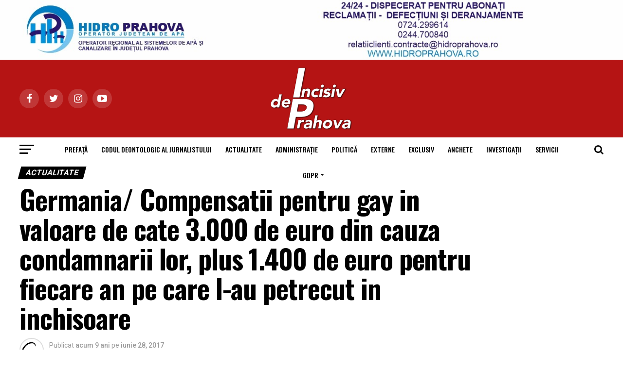

--- FILE ---
content_type: text/html; charset=UTF-8
request_url: https://www.incisivdeprahova.ro/2017/06/28/germania-compensatii-pentru-gay-in-valoare-de-cate-3-000-de-euro-din-cauza-condamnarii-lor-plus-1-400-de-euro-pentru-fiecare-an-pe-care-l-au-petrecut-in-inchisoare/
body_size: 26694
content:
<!DOCTYPE html>

<html lang="ro-RO">

<head>

<meta charset="UTF-8" >

<meta name="viewport" id="viewport" content="width=device-width, initial-scale=1.0, maximum-scale=1.0, minimum-scale=1.0, user-scalable=no" />

<!-- Google tag (gtag.js) -->
<script async src="https://www.googletagmanager.com/gtag/js?id=G-V15197YH8B"></script>
<script>
  window.dataLayer = window.dataLayer || [];
  function gtag(){dataLayer.push(arguments);}
  gtag('js', new Date());

  gtag('config', 'G-V15197YH8B');
</script>


<script async src="https://pagead2.googlesyndication.com/pagead/js/adsbygoogle.js?client=ca-pub-2102074111890575"
     crossorigin="anonymous"></script>

<link rel="shortcut icon" href="https://www.incisivdeprahova.ro/wp-content/uploads/2020/05/ic_launcher_round.png" />
<link rel="pingback" href="https://www.incisivdeprahova.ro/xmlrpc.php" />


<meta property="og:type" content="article" />


	
		
		<meta property="og:image" content="https://www.incisivdeprahova.ro/wp-content/uploads/2017/06/NR-10-B.jpg" />

		<meta name="twitter:image" content="https://www.incisivdeprahova.ro/wp-content/uploads/2017/06/NR-10-B.jpg" />

	
<meta property="og:url" content="https://www.incisivdeprahova.ro/2017/06/28/germania-compensatii-pentru-gay-in-valoare-de-cate-3-000-de-euro-din-cauza-condamnarii-lor-plus-1-400-de-euro-pentru-fiecare-an-pe-care-l-au-petrecut-in-inchisoare/" />

<meta property="og:title" content="Germania/ Compensatii pentru gay in valoare de cate 3.000 de euro din cauza condamnarii lor, plus 1.400 de euro pentru fiecare an pe care l-au petrecut in inchisoare" />

<meta property="og:description" content="Barbatii gay condamnati penal in Germania in baza unei vechi legislatii impotriva homosexualitatii urmeaza sa fie reabilitati si despagubiti, relateaza CNN. Paragraful 175, care incrimina homosexualitatea in randul barbatilor, a fost adoptat in 1871 si a fost consolidat de nazisti. El a ramas in vigoare pana in 1994. Bundestagul, Camera inferioara a Parlamentului german, s-a [&hellip;]" />

<meta name="twitter:card" content="summary">

<meta name="twitter:url" content="https://www.incisivdeprahova.ro/2017/06/28/germania-compensatii-pentru-gay-in-valoare-de-cate-3-000-de-euro-din-cauza-condamnarii-lor-plus-1-400-de-euro-pentru-fiecare-an-pe-care-l-au-petrecut-in-inchisoare/">

<meta name="twitter:title" content="Germania/ Compensatii pentru gay in valoare de cate 3.000 de euro din cauza condamnarii lor, plus 1.400 de euro pentru fiecare an pe care l-au petrecut in inchisoare">

<meta name="twitter:description" content="Barbatii gay condamnati penal in Germania in baza unei vechi legislatii impotriva homosexualitatii urmeaza sa fie reabilitati si despagubiti, relateaza CNN. Paragraful 175, care incrimina homosexualitatea in randul barbatilor, a fost adoptat in 1871 si a fost consolidat de nazisti. El a ramas in vigoare pana in 1994. Bundestagul, Camera inferioara a Parlamentului german, s-a [&hellip;]">



<title>Germania/ Compensatii pentru gay in valoare de cate 3.000 de euro din cauza condamnarii lor, plus 1.400 de euro pentru fiecare an pe care l-au petrecut in inchisoare &#8211; Ziarul Incisiv de Prahova</title>
<meta name='robots' content='max-image-preview:large' />
<link rel='dns-prefetch' href='//fonts.googleapis.com' />
<link rel="alternate" type="application/rss+xml" title="Ziarul Incisiv de Prahova &raquo; Flux" href="https://www.incisivdeprahova.ro/feed/" />
<link rel="alternate" type="application/rss+xml" title="Ziarul Incisiv de Prahova &raquo; Flux comentarii" href="https://www.incisivdeprahova.ro/comments/feed/" />
<script type="text/javascript">
window._wpemojiSettings = {"baseUrl":"https:\/\/s.w.org\/images\/core\/emoji\/14.0.0\/72x72\/","ext":".png","svgUrl":"https:\/\/s.w.org\/images\/core\/emoji\/14.0.0\/svg\/","svgExt":".svg","source":{"concatemoji":"https:\/\/www.incisivdeprahova.ro\/wp-includes\/js\/wp-emoji-release.min.js?ver=6.1.9"}};
/*! This file is auto-generated */
!function(e,a,t){var n,r,o,i=a.createElement("canvas"),p=i.getContext&&i.getContext("2d");function s(e,t){var a=String.fromCharCode,e=(p.clearRect(0,0,i.width,i.height),p.fillText(a.apply(this,e),0,0),i.toDataURL());return p.clearRect(0,0,i.width,i.height),p.fillText(a.apply(this,t),0,0),e===i.toDataURL()}function c(e){var t=a.createElement("script");t.src=e,t.defer=t.type="text/javascript",a.getElementsByTagName("head")[0].appendChild(t)}for(o=Array("flag","emoji"),t.supports={everything:!0,everythingExceptFlag:!0},r=0;r<o.length;r++)t.supports[o[r]]=function(e){if(p&&p.fillText)switch(p.textBaseline="top",p.font="600 32px Arial",e){case"flag":return s([127987,65039,8205,9895,65039],[127987,65039,8203,9895,65039])?!1:!s([55356,56826,55356,56819],[55356,56826,8203,55356,56819])&&!s([55356,57332,56128,56423,56128,56418,56128,56421,56128,56430,56128,56423,56128,56447],[55356,57332,8203,56128,56423,8203,56128,56418,8203,56128,56421,8203,56128,56430,8203,56128,56423,8203,56128,56447]);case"emoji":return!s([129777,127995,8205,129778,127999],[129777,127995,8203,129778,127999])}return!1}(o[r]),t.supports.everything=t.supports.everything&&t.supports[o[r]],"flag"!==o[r]&&(t.supports.everythingExceptFlag=t.supports.everythingExceptFlag&&t.supports[o[r]]);t.supports.everythingExceptFlag=t.supports.everythingExceptFlag&&!t.supports.flag,t.DOMReady=!1,t.readyCallback=function(){t.DOMReady=!0},t.supports.everything||(n=function(){t.readyCallback()},a.addEventListener?(a.addEventListener("DOMContentLoaded",n,!1),e.addEventListener("load",n,!1)):(e.attachEvent("onload",n),a.attachEvent("onreadystatechange",function(){"complete"===a.readyState&&t.readyCallback()})),(e=t.source||{}).concatemoji?c(e.concatemoji):e.wpemoji&&e.twemoji&&(c(e.twemoji),c(e.wpemoji)))}(window,document,window._wpemojiSettings);
</script>
<style type="text/css">
img.wp-smiley,
img.emoji {
	display: inline !important;
	border: none !important;
	box-shadow: none !important;
	height: 1em !important;
	width: 1em !important;
	margin: 0 0.07em !important;
	vertical-align: -0.1em !important;
	background: none !important;
	padding: 0 !important;
}
</style>
	<link rel='stylesheet' id='wp-block-library-css' href='https://www.incisivdeprahova.ro/wp-includes/css/dist/block-library/style.min.css?ver=6.1.9' type='text/css' media='all' />
<link rel='stylesheet' id='classic-theme-styles-css' href='https://www.incisivdeprahova.ro/wp-includes/css/classic-themes.min.css?ver=1' type='text/css' media='all' />
<style id='global-styles-inline-css' type='text/css'>
body{--wp--preset--color--black: #000000;--wp--preset--color--cyan-bluish-gray: #abb8c3;--wp--preset--color--white: #ffffff;--wp--preset--color--pale-pink: #f78da7;--wp--preset--color--vivid-red: #cf2e2e;--wp--preset--color--luminous-vivid-orange: #ff6900;--wp--preset--color--luminous-vivid-amber: #fcb900;--wp--preset--color--light-green-cyan: #7bdcb5;--wp--preset--color--vivid-green-cyan: #00d084;--wp--preset--color--pale-cyan-blue: #8ed1fc;--wp--preset--color--vivid-cyan-blue: #0693e3;--wp--preset--color--vivid-purple: #9b51e0;--wp--preset--gradient--vivid-cyan-blue-to-vivid-purple: linear-gradient(135deg,rgba(6,147,227,1) 0%,rgb(155,81,224) 100%);--wp--preset--gradient--light-green-cyan-to-vivid-green-cyan: linear-gradient(135deg,rgb(122,220,180) 0%,rgb(0,208,130) 100%);--wp--preset--gradient--luminous-vivid-amber-to-luminous-vivid-orange: linear-gradient(135deg,rgba(252,185,0,1) 0%,rgba(255,105,0,1) 100%);--wp--preset--gradient--luminous-vivid-orange-to-vivid-red: linear-gradient(135deg,rgba(255,105,0,1) 0%,rgb(207,46,46) 100%);--wp--preset--gradient--very-light-gray-to-cyan-bluish-gray: linear-gradient(135deg,rgb(238,238,238) 0%,rgb(169,184,195) 100%);--wp--preset--gradient--cool-to-warm-spectrum: linear-gradient(135deg,rgb(74,234,220) 0%,rgb(151,120,209) 20%,rgb(207,42,186) 40%,rgb(238,44,130) 60%,rgb(251,105,98) 80%,rgb(254,248,76) 100%);--wp--preset--gradient--blush-light-purple: linear-gradient(135deg,rgb(255,206,236) 0%,rgb(152,150,240) 100%);--wp--preset--gradient--blush-bordeaux: linear-gradient(135deg,rgb(254,205,165) 0%,rgb(254,45,45) 50%,rgb(107,0,62) 100%);--wp--preset--gradient--luminous-dusk: linear-gradient(135deg,rgb(255,203,112) 0%,rgb(199,81,192) 50%,rgb(65,88,208) 100%);--wp--preset--gradient--pale-ocean: linear-gradient(135deg,rgb(255,245,203) 0%,rgb(182,227,212) 50%,rgb(51,167,181) 100%);--wp--preset--gradient--electric-grass: linear-gradient(135deg,rgb(202,248,128) 0%,rgb(113,206,126) 100%);--wp--preset--gradient--midnight: linear-gradient(135deg,rgb(2,3,129) 0%,rgb(40,116,252) 100%);--wp--preset--duotone--dark-grayscale: url('#wp-duotone-dark-grayscale');--wp--preset--duotone--grayscale: url('#wp-duotone-grayscale');--wp--preset--duotone--purple-yellow: url('#wp-duotone-purple-yellow');--wp--preset--duotone--blue-red: url('#wp-duotone-blue-red');--wp--preset--duotone--midnight: url('#wp-duotone-midnight');--wp--preset--duotone--magenta-yellow: url('#wp-duotone-magenta-yellow');--wp--preset--duotone--purple-green: url('#wp-duotone-purple-green');--wp--preset--duotone--blue-orange: url('#wp-duotone-blue-orange');--wp--preset--font-size--small: 13px;--wp--preset--font-size--medium: 20px;--wp--preset--font-size--large: 36px;--wp--preset--font-size--x-large: 42px;--wp--preset--spacing--20: 0.44rem;--wp--preset--spacing--30: 0.67rem;--wp--preset--spacing--40: 1rem;--wp--preset--spacing--50: 1.5rem;--wp--preset--spacing--60: 2.25rem;--wp--preset--spacing--70: 3.38rem;--wp--preset--spacing--80: 5.06rem;}:where(.is-layout-flex){gap: 0.5em;}body .is-layout-flow > .alignleft{float: left;margin-inline-start: 0;margin-inline-end: 2em;}body .is-layout-flow > .alignright{float: right;margin-inline-start: 2em;margin-inline-end: 0;}body .is-layout-flow > .aligncenter{margin-left: auto !important;margin-right: auto !important;}body .is-layout-constrained > .alignleft{float: left;margin-inline-start: 0;margin-inline-end: 2em;}body .is-layout-constrained > .alignright{float: right;margin-inline-start: 2em;margin-inline-end: 0;}body .is-layout-constrained > .aligncenter{margin-left: auto !important;margin-right: auto !important;}body .is-layout-constrained > :where(:not(.alignleft):not(.alignright):not(.alignfull)){max-width: var(--wp--style--global--content-size);margin-left: auto !important;margin-right: auto !important;}body .is-layout-constrained > .alignwide{max-width: var(--wp--style--global--wide-size);}body .is-layout-flex{display: flex;}body .is-layout-flex{flex-wrap: wrap;align-items: center;}body .is-layout-flex > *{margin: 0;}:where(.wp-block-columns.is-layout-flex){gap: 2em;}.has-black-color{color: var(--wp--preset--color--black) !important;}.has-cyan-bluish-gray-color{color: var(--wp--preset--color--cyan-bluish-gray) !important;}.has-white-color{color: var(--wp--preset--color--white) !important;}.has-pale-pink-color{color: var(--wp--preset--color--pale-pink) !important;}.has-vivid-red-color{color: var(--wp--preset--color--vivid-red) !important;}.has-luminous-vivid-orange-color{color: var(--wp--preset--color--luminous-vivid-orange) !important;}.has-luminous-vivid-amber-color{color: var(--wp--preset--color--luminous-vivid-amber) !important;}.has-light-green-cyan-color{color: var(--wp--preset--color--light-green-cyan) !important;}.has-vivid-green-cyan-color{color: var(--wp--preset--color--vivid-green-cyan) !important;}.has-pale-cyan-blue-color{color: var(--wp--preset--color--pale-cyan-blue) !important;}.has-vivid-cyan-blue-color{color: var(--wp--preset--color--vivid-cyan-blue) !important;}.has-vivid-purple-color{color: var(--wp--preset--color--vivid-purple) !important;}.has-black-background-color{background-color: var(--wp--preset--color--black) !important;}.has-cyan-bluish-gray-background-color{background-color: var(--wp--preset--color--cyan-bluish-gray) !important;}.has-white-background-color{background-color: var(--wp--preset--color--white) !important;}.has-pale-pink-background-color{background-color: var(--wp--preset--color--pale-pink) !important;}.has-vivid-red-background-color{background-color: var(--wp--preset--color--vivid-red) !important;}.has-luminous-vivid-orange-background-color{background-color: var(--wp--preset--color--luminous-vivid-orange) !important;}.has-luminous-vivid-amber-background-color{background-color: var(--wp--preset--color--luminous-vivid-amber) !important;}.has-light-green-cyan-background-color{background-color: var(--wp--preset--color--light-green-cyan) !important;}.has-vivid-green-cyan-background-color{background-color: var(--wp--preset--color--vivid-green-cyan) !important;}.has-pale-cyan-blue-background-color{background-color: var(--wp--preset--color--pale-cyan-blue) !important;}.has-vivid-cyan-blue-background-color{background-color: var(--wp--preset--color--vivid-cyan-blue) !important;}.has-vivid-purple-background-color{background-color: var(--wp--preset--color--vivid-purple) !important;}.has-black-border-color{border-color: var(--wp--preset--color--black) !important;}.has-cyan-bluish-gray-border-color{border-color: var(--wp--preset--color--cyan-bluish-gray) !important;}.has-white-border-color{border-color: var(--wp--preset--color--white) !important;}.has-pale-pink-border-color{border-color: var(--wp--preset--color--pale-pink) !important;}.has-vivid-red-border-color{border-color: var(--wp--preset--color--vivid-red) !important;}.has-luminous-vivid-orange-border-color{border-color: var(--wp--preset--color--luminous-vivid-orange) !important;}.has-luminous-vivid-amber-border-color{border-color: var(--wp--preset--color--luminous-vivid-amber) !important;}.has-light-green-cyan-border-color{border-color: var(--wp--preset--color--light-green-cyan) !important;}.has-vivid-green-cyan-border-color{border-color: var(--wp--preset--color--vivid-green-cyan) !important;}.has-pale-cyan-blue-border-color{border-color: var(--wp--preset--color--pale-cyan-blue) !important;}.has-vivid-cyan-blue-border-color{border-color: var(--wp--preset--color--vivid-cyan-blue) !important;}.has-vivid-purple-border-color{border-color: var(--wp--preset--color--vivid-purple) !important;}.has-vivid-cyan-blue-to-vivid-purple-gradient-background{background: var(--wp--preset--gradient--vivid-cyan-blue-to-vivid-purple) !important;}.has-light-green-cyan-to-vivid-green-cyan-gradient-background{background: var(--wp--preset--gradient--light-green-cyan-to-vivid-green-cyan) !important;}.has-luminous-vivid-amber-to-luminous-vivid-orange-gradient-background{background: var(--wp--preset--gradient--luminous-vivid-amber-to-luminous-vivid-orange) !important;}.has-luminous-vivid-orange-to-vivid-red-gradient-background{background: var(--wp--preset--gradient--luminous-vivid-orange-to-vivid-red) !important;}.has-very-light-gray-to-cyan-bluish-gray-gradient-background{background: var(--wp--preset--gradient--very-light-gray-to-cyan-bluish-gray) !important;}.has-cool-to-warm-spectrum-gradient-background{background: var(--wp--preset--gradient--cool-to-warm-spectrum) !important;}.has-blush-light-purple-gradient-background{background: var(--wp--preset--gradient--blush-light-purple) !important;}.has-blush-bordeaux-gradient-background{background: var(--wp--preset--gradient--blush-bordeaux) !important;}.has-luminous-dusk-gradient-background{background: var(--wp--preset--gradient--luminous-dusk) !important;}.has-pale-ocean-gradient-background{background: var(--wp--preset--gradient--pale-ocean) !important;}.has-electric-grass-gradient-background{background: var(--wp--preset--gradient--electric-grass) !important;}.has-midnight-gradient-background{background: var(--wp--preset--gradient--midnight) !important;}.has-small-font-size{font-size: var(--wp--preset--font-size--small) !important;}.has-medium-font-size{font-size: var(--wp--preset--font-size--medium) !important;}.has-large-font-size{font-size: var(--wp--preset--font-size--large) !important;}.has-x-large-font-size{font-size: var(--wp--preset--font-size--x-large) !important;}
.wp-block-navigation a:where(:not(.wp-element-button)){color: inherit;}
:where(.wp-block-columns.is-layout-flex){gap: 2em;}
.wp-block-pullquote{font-size: 1.5em;line-height: 1.6;}
</style>
<link rel='stylesheet' id='mvp-custom-style-css' href='https://www.incisivdeprahova.ro/wp-content/themes/zox-news/style.css?ver=6.1.9' type='text/css' media='all' />
<style id='mvp-custom-style-inline-css' type='text/css'>


#mvp-wallpaper {
	background: url() no-repeat 50% 0;
	}

#mvp-foot-copy a {
	color: #0be6af;
	}

#mvp-content-main p a,
.mvp-post-add-main p a {
	box-shadow: inset 0 -4px 0 #0be6af;
	}

#mvp-content-main p a:hover,
.mvp-post-add-main p a:hover {
	background: #0be6af;
	}

a,
a:visited,
.post-info-name a,
.woocommerce .woocommerce-breadcrumb a {
	color: #ff005b;
	}

#mvp-side-wrap a:hover {
	color: #ff005b;
	}

.mvp-fly-top:hover,
.mvp-vid-box-wrap,
ul.mvp-soc-mob-list li.mvp-soc-mob-com {
	background: #e6e60c;
	}

nav.mvp-fly-nav-menu ul li.menu-item-has-children:after,
.mvp-feat1-left-wrap span.mvp-cd-cat,
.mvp-widget-feat1-top-story span.mvp-cd-cat,
.mvp-widget-feat2-left-cont span.mvp-cd-cat,
.mvp-widget-dark-feat span.mvp-cd-cat,
.mvp-widget-dark-sub span.mvp-cd-cat,
.mvp-vid-wide-text span.mvp-cd-cat,
.mvp-feat2-top-text span.mvp-cd-cat,
.mvp-feat3-main-story span.mvp-cd-cat,
.mvp-feat3-sub-text span.mvp-cd-cat,
.mvp-feat4-main-text span.mvp-cd-cat,
.woocommerce-message:before,
.woocommerce-info:before,
.woocommerce-message:before {
	color: #e6e60c;
	}

#searchform input,
.mvp-authors-name {
	border-bottom: 1px solid #e6e60c;
	}

.mvp-fly-top:hover {
	border-top: 1px solid #e6e60c;
	border-left: 1px solid #e6e60c;
	border-bottom: 1px solid #e6e60c;
	}

.woocommerce .widget_price_filter .ui-slider .ui-slider-handle,
.woocommerce #respond input#submit.alt,
.woocommerce a.button.alt,
.woocommerce button.button.alt,
.woocommerce input.button.alt,
.woocommerce #respond input#submit.alt:hover,
.woocommerce a.button.alt:hover,
.woocommerce button.button.alt:hover,
.woocommerce input.button.alt:hover {
	background-color: #e6e60c;
	}

.woocommerce-error,
.woocommerce-info,
.woocommerce-message {
	border-top-color: #e6e60c;
	}

ul.mvp-feat1-list-buts li.active span.mvp-feat1-list-but,
span.mvp-widget-home-title,
span.mvp-post-cat,
span.mvp-feat1-pop-head {
	background: #000000;
	}

.woocommerce span.onsale {
	background-color: #000000;
	}

.mvp-widget-feat2-side-more-but,
.woocommerce .star-rating span:before,
span.mvp-prev-next-label,
.mvp-cat-date-wrap .sticky {
	color: #000000 !important;
	}

#mvp-main-nav-top,
#mvp-fly-wrap,
.mvp-soc-mob-right,
#mvp-main-nav-small-cont {
	background: #b51414;
	}

#mvp-main-nav-small .mvp-fly-but-wrap span,
#mvp-main-nav-small .mvp-search-but-wrap span,
.mvp-nav-top-left .mvp-fly-but-wrap span,
#mvp-fly-wrap .mvp-fly-but-wrap span {
	background: #555555;
	}

.mvp-nav-top-right .mvp-nav-search-but,
span.mvp-fly-soc-head,
.mvp-soc-mob-right i,
#mvp-main-nav-small span.mvp-nav-search-but,
#mvp-main-nav-small .mvp-nav-menu ul li a  {
	color: #555555;
	}

#mvp-main-nav-small .mvp-nav-menu ul li.menu-item-has-children a:after {
	border-color: #555555 transparent transparent transparent;
	}

#mvp-nav-top-wrap span.mvp-nav-search-but:hover,
#mvp-main-nav-small span.mvp-nav-search-but:hover {
	color: #0be6af;
	}

#mvp-nav-top-wrap .mvp-fly-but-wrap:hover span,
#mvp-main-nav-small .mvp-fly-but-wrap:hover span,
span.mvp-woo-cart-num:hover {
	background: #0be6af;
	}

#mvp-main-nav-bot-cont {
	background: #ffffff;
	}

#mvp-nav-bot-wrap .mvp-fly-but-wrap span,
#mvp-nav-bot-wrap .mvp-search-but-wrap span {
	background: #000000;
	}

#mvp-nav-bot-wrap span.mvp-nav-search-but,
#mvp-nav-bot-wrap .mvp-nav-menu ul li a {
	color: #000000;
	}

#mvp-nav-bot-wrap .mvp-nav-menu ul li.menu-item-has-children a:after {
	border-color: #000000 transparent transparent transparent;
	}

.mvp-nav-menu ul li:hover a {
	border-bottom: 5px solid #0be6af;
	}

#mvp-nav-bot-wrap .mvp-fly-but-wrap:hover span {
	background: #0be6af;
	}

#mvp-nav-bot-wrap span.mvp-nav-search-but:hover {
	color: #0be6af;
	}

body,
.mvp-feat1-feat-text p,
.mvp-feat2-top-text p,
.mvp-feat3-main-text p,
.mvp-feat3-sub-text p,
#searchform input,
.mvp-author-info-text,
span.mvp-post-excerpt,
.mvp-nav-menu ul li ul.sub-menu li a,
nav.mvp-fly-nav-menu ul li a,
.mvp-ad-label,
span.mvp-feat-caption,
.mvp-post-tags a,
.mvp-post-tags a:visited,
span.mvp-author-box-name a,
#mvp-author-box-text p,
.mvp-post-gallery-text p,
ul.mvp-soc-mob-list li span,
#comments,
h3#reply-title,
h2.comments,
#mvp-foot-copy p,
span.mvp-fly-soc-head,
.mvp-post-tags-header,
span.mvp-prev-next-label,
span.mvp-post-add-link-but,
#mvp-comments-button a,
#mvp-comments-button span.mvp-comment-but-text,
.woocommerce ul.product_list_widget span.product-title,
.woocommerce ul.product_list_widget li a,
.woocommerce #reviews #comments ol.commentlist li .comment-text p.meta,
.woocommerce div.product p.price,
.woocommerce div.product p.price ins,
.woocommerce div.product p.price del,
.woocommerce ul.products li.product .price del,
.woocommerce ul.products li.product .price ins,
.woocommerce ul.products li.product .price,
.woocommerce #respond input#submit,
.woocommerce a.button,
.woocommerce button.button,
.woocommerce input.button,
.woocommerce .widget_price_filter .price_slider_amount .button,
.woocommerce span.onsale,
.woocommerce-review-link,
#woo-content p.woocommerce-result-count,
.woocommerce div.product .woocommerce-tabs ul.tabs li a,
a.mvp-inf-more-but,
span.mvp-cont-read-but,
span.mvp-cd-cat,
span.mvp-cd-date,
.mvp-feat4-main-text p,
span.mvp-woo-cart-num,
span.mvp-widget-home-title2,
.wp-caption,
#mvp-content-main p.wp-caption-text,
.gallery-caption,
.mvp-post-add-main p.wp-caption-text,
#bbpress-forums,
#bbpress-forums p,
.protected-post-form input,
#mvp-feat6-text p {
	font-family: 'Roboto', sans-serif;
	}

.mvp-blog-story-text p,
span.mvp-author-page-desc,
#mvp-404 p,
.mvp-widget-feat1-bot-text p,
.mvp-widget-feat2-left-text p,
.mvp-flex-story-text p,
.mvp-search-text p,
#mvp-content-main p,
.mvp-post-add-main p,
.rwp-summary,
.rwp-u-review__comment,
.mvp-feat5-mid-main-text p,
.mvp-feat5-small-main-text p {
	font-family: 'PT Serif', sans-serif;
	}

.mvp-nav-menu ul li a,
#mvp-foot-menu ul li a {
	font-family: 'Oswald', sans-serif;
	}


.mvp-feat1-sub-text h2,
.mvp-feat1-pop-text h2,
.mvp-feat1-list-text h2,
.mvp-widget-feat1-top-text h2,
.mvp-widget-feat1-bot-text h2,
.mvp-widget-dark-feat-text h2,
.mvp-widget-dark-sub-text h2,
.mvp-widget-feat2-left-text h2,
.mvp-widget-feat2-right-text h2,
.mvp-blog-story-text h2,
.mvp-flex-story-text h2,
.mvp-vid-wide-more-text p,
.mvp-prev-next-text p,
.mvp-related-text,
.mvp-post-more-text p,
h2.mvp-authors-latest a,
.mvp-feat2-bot-text h2,
.mvp-feat3-sub-text h2,
.mvp-feat3-main-text h2,
.mvp-feat4-main-text h2,
.mvp-feat5-text h2,
.mvp-feat5-mid-main-text h2,
.mvp-feat5-small-main-text h2,
.mvp-feat5-mid-sub-text h2,
#mvp-feat6-text h2 {
	font-family: 'Oswald', sans-serif;
	}

.mvp-feat2-top-text h2,
.mvp-feat1-feat-text h2,
h1.mvp-post-title,
h1.mvp-post-title-wide,
.mvp-drop-nav-title h4,
#mvp-content-main blockquote p,
.mvp-post-add-main blockquote p,
#mvp-404 h1,
#woo-content h1.page-title,
.woocommerce div.product .product_title,
.woocommerce ul.products li.product h3 {
	font-family: 'Oswald', sans-serif;
	}

span.mvp-feat1-pop-head,
.mvp-feat1-pop-text:before,
span.mvp-feat1-list-but,
span.mvp-widget-home-title,
.mvp-widget-feat2-side-more,
span.mvp-post-cat,
span.mvp-page-head,
h1.mvp-author-top-head,
.mvp-authors-name,
#mvp-content-main h1,
#mvp-content-main h2,
#mvp-content-main h3,
#mvp-content-main h4,
#mvp-content-main h5,
#mvp-content-main h6,
.woocommerce .related h2,
.woocommerce div.product .woocommerce-tabs .panel h2,
.woocommerce div.product .product_title,
.mvp-feat5-side-list .mvp-feat1-list-img:after {
	font-family: 'Roboto', sans-serif;
	}

	

	#mvp-leader-wrap {
		position: relative;
		}
	#mvp-site-main {
		margin-top: 0;
		}
	#mvp-leader-wrap {
		top: 0 !important;
		}
		

	.mvp-nav-links {
		display: none;
		}
		
</style>
<link rel='stylesheet' id='mvp-reset-css' href='https://www.incisivdeprahova.ro/wp-content/themes/zox-news/css/reset.css?ver=6.1.9' type='text/css' media='all' />
<link rel='stylesheet' id='fontawesome-css' href='https://www.incisivdeprahova.ro/wp-content/themes/zox-news/font-awesome/css/font-awesome.css?ver=6.1.9' type='text/css' media='all' />
<link rel='stylesheet' id='mvp-fonts-css' href='//fonts.googleapis.com/css?family=Advent+Pro%3A700%26subset%3Dlatin%2Clatin-ext%2Ccyrillic%2Ccyrillic-ext%2Cgreek-ext%2Cgreek%2Cvietnamese%7COpen+Sans%3A700%26subset%3Dlatin%2Clatin-ext%2Ccyrillic%2Ccyrillic-ext%2Cgreek-ext%2Cgreek%2Cvietnamese%7CAnton%3A400%26subset%3Dlatin%2Clatin-ext%2Ccyrillic%2Ccyrillic-ext%2Cgreek-ext%2Cgreek%2Cvietnamese%7COswald%3A100%2C200%2C300%2C400%2C500%2C600%2C700%2C800%2C900%26subset%3Dlatin%2Clatin-ext%2Ccyrillic%2Ccyrillic-ext%2Cgreek-ext%2Cgreek%2Cvietnamese%7COswald%3A100%2C200%2C300%2C400%2C500%2C600%2C700%2C800%2C900%26subset%3Dlatin%2Clatin-ext%2Ccyrillic%2Ccyrillic-ext%2Cgreek-ext%2Cgreek%2Cvietnamese%7CRoboto%3A100%2C200%2C300%2C400%2C500%2C600%2C700%2C800%2C900%26subset%3Dlatin%2Clatin-ext%2Ccyrillic%2Ccyrillic-ext%2Cgreek-ext%2Cgreek%2Cvietnamese%7CRoboto%3A100%2C200%2C300%2C400%2C500%2C600%2C700%2C800%2C900%26subset%3Dlatin%2Clatin-ext%2Ccyrillic%2Ccyrillic-ext%2Cgreek-ext%2Cgreek%2Cvietnamese%7CPT+Serif%3A100%2C200%2C300%2C400%2C500%2C600%2C700%2C800%2C900%26subset%3Dlatin%2Clatin-ext%2Ccyrillic%2Ccyrillic-ext%2Cgreek-ext%2Cgreek%2Cvietnamese%7COswald%3A100%2C200%2C300%2C400%2C500%2C600%2C700%2C800%2C900%26subset%3Dlatin%2Clatin-ext%2Ccyrillic%2Ccyrillic-ext%2Cgreek-ext%2Cgreek%2Cvietnamese' type='text/css' media='all' />
<link rel='stylesheet' id='mvp-media-queries-css' href='https://www.incisivdeprahova.ro/wp-content/themes/zox-news/css/media-queries.css?ver=6.1.9' type='text/css' media='all' />
<script type='text/javascript' src='https://www.incisivdeprahova.ro/wp-includes/js/jquery/jquery.min.js?ver=3.6.1' id='jquery-core-js'></script>
<script type='text/javascript' src='https://www.incisivdeprahova.ro/wp-includes/js/jquery/jquery-migrate.min.js?ver=3.3.2' id='jquery-migrate-js'></script>
<link rel="https://api.w.org/" href="https://www.incisivdeprahova.ro/wp-json/" /><link rel="alternate" type="application/json" href="https://www.incisivdeprahova.ro/wp-json/wp/v2/posts/5764" /><link rel="EditURI" type="application/rsd+xml" title="RSD" href="https://www.incisivdeprahova.ro/xmlrpc.php?rsd" />
<link rel="wlwmanifest" type="application/wlwmanifest+xml" href="https://www.incisivdeprahova.ro/wp-includes/wlwmanifest.xml" />
<meta name="generator" content="WordPress 6.1.9" />
<link rel="canonical" href="https://www.incisivdeprahova.ro/2017/06/28/germania-compensatii-pentru-gay-in-valoare-de-cate-3-000-de-euro-din-cauza-condamnarii-lor-plus-1-400-de-euro-pentru-fiecare-an-pe-care-l-au-petrecut-in-inchisoare/" />
<link rel='shortlink' href='https://www.incisivdeprahova.ro/?p=5764' />
<link rel="alternate" type="application/json+oembed" href="https://www.incisivdeprahova.ro/wp-json/oembed/1.0/embed?url=https%3A%2F%2Fwww.incisivdeprahova.ro%2F2017%2F06%2F28%2Fgermania-compensatii-pentru-gay-in-valoare-de-cate-3-000-de-euro-din-cauza-condamnarii-lor-plus-1-400-de-euro-pentru-fiecare-an-pe-care-l-au-petrecut-in-inchisoare%2F" />
<link rel="alternate" type="text/xml+oembed" href="https://www.incisivdeprahova.ro/wp-json/oembed/1.0/embed?url=https%3A%2F%2Fwww.incisivdeprahova.ro%2F2017%2F06%2F28%2Fgermania-compensatii-pentru-gay-in-valoare-de-cate-3-000-de-euro-din-cauza-condamnarii-lor-plus-1-400-de-euro-pentru-fiecare-an-pe-care-l-au-petrecut-in-inchisoare%2F&#038;format=xml" />

</head>

<body class="post-template-default single single-post postid-5764 single-format-standard">

	<div id="mvp-fly-wrap">
	<div id="mvp-fly-menu-top" class="left relative">
		<div class="mvp-fly-top-out left relative">
			<div class="mvp-fly-top-in">
				<div id="mvp-fly-logo" class="left relative">
											<a href="https://www.incisivdeprahova.ro/"><img src="https://www.incisivdeprahova.ro/wp-content/uploads/2024/11/sigla-site3-1-1.png" alt="Ziarul Incisiv de Prahova" data-rjs="2" /></a>
									</div><!--mvp-fly-logo-->
			</div><!--mvp-fly-top-in-->
			<div class="mvp-fly-but-wrap mvp-fly-but-menu mvp-fly-but-click">
				<span></span>
				<span></span>
				<span></span>
				<span></span>
			</div><!--mvp-fly-but-wrap-->
		</div><!--mvp-fly-top-out-->
	</div><!--mvp-fly-menu-top-->
	<div id="mvp-fly-menu-wrap">
		<nav class="mvp-fly-nav-menu left relative">
			<div class="menu-meniu-central-container"><ul id="menu-meniu-central" class="menu"><li id="menu-item-506" class="menu-item menu-item-type-custom menu-item-object-custom menu-item-506"><a href="https://www.incisivdeprahova.ro/2017/04/07/pierre-auguste-renoir-inainte-de-a-muri-a-spus-cred-ca-am-inceput-sa-inteleg-anumite-lucruri/">PREFAȚĂ</a></li>
<li id="menu-item-116710" class="menu-item menu-item-type-post_type menu-item-object-page menu-item-116710"><a href="https://www.incisivdeprahova.ro/codul-deontologic-al-jurnalistului-si-afilierea-jurnalistilor-incisiv-de-prahova/">Codul Deontologic al Jurnalistului</a></li>
<li id="menu-item-148" class="menu-item menu-item-type-taxonomy menu-item-object-category current-post-ancestor current-menu-parent current-post-parent menu-item-148"><a href="https://www.incisivdeprahova.ro/category/actualitate/">Actualitate</a></li>
<li id="menu-item-149" class="menu-item menu-item-type-taxonomy menu-item-object-category current-post-ancestor current-menu-parent current-post-parent menu-item-149"><a href="https://www.incisivdeprahova.ro/category/administratie/">Administrație</a></li>
<li id="menu-item-157" class="menu-item menu-item-type-taxonomy menu-item-object-category menu-item-157"><a href="https://www.incisivdeprahova.ro/category/politica-interna/">Politică</a></li>
<li id="menu-item-156" class="menu-item menu-item-type-taxonomy menu-item-object-category current-post-ancestor current-menu-parent current-post-parent menu-item-156"><a href="https://www.incisivdeprahova.ro/category/politica-externa/">Externe</a></li>
<li id="menu-item-153" class="menu-item menu-item-type-taxonomy menu-item-object-category menu-item-153"><a href="https://www.incisivdeprahova.ro/category/exclusiv/">Exclusiv</a></li>
<li id="menu-item-150" class="menu-item menu-item-type-taxonomy menu-item-object-category menu-item-150"><a href="https://www.incisivdeprahova.ro/category/anchete/">Anchete</a></li>
<li id="menu-item-155" class="menu-item menu-item-type-taxonomy menu-item-object-category menu-item-155"><a href="https://www.incisivdeprahova.ro/category/investigatii/">Investigații</a></li>
<li id="menu-item-158" class="menu-item menu-item-type-taxonomy menu-item-object-category menu-item-158"><a href="https://www.incisivdeprahova.ro/category/servicii-secrete/">Servicii</a></li>
<li id="menu-item-46349" class="menu-item menu-item-type-post_type menu-item-object-page menu-item-has-children menu-item-46349"><a href="https://www.incisivdeprahova.ro/gdpr/">GDPR</a>
<ul class="sub-menu">
	<li id="menu-item-46350" class="menu-item menu-item-type-post_type menu-item-object-page menu-item-46350"><a href="https://www.incisivdeprahova.ro/politica-de-utilizare-cookie-urilor/">Politica de utilizare a cookie-urilor</a></li>
</ul>
</li>
</ul></div>		</nav>
	</div><!--mvp-fly-menu-wrap-->
	<div id="mvp-fly-soc-wrap">
		<span class="mvp-fly-soc-head">Connect with us</span>
		<ul class="mvp-fly-soc-list left relative">
							<li><a href="https://www.facebook.com/ZiarulIncisivdePrahova" target="_blank" class="fa fa-facebook fa-2"></a></li>
										<li><a href="https://www.facebook.com/ZiarulIncisivdePrahova" target="_blank" class="fa fa-twitter fa-2"></a></li>
													<li><a href="https://www.facebook.com/ZiarulIncisivdePrahova" target="_blank" class="fa fa-instagram fa-2"></a></li>
										<li><a href="https://www.facebook.com/ZiarulIncisivdePrahova" target="_blank" class="fa fa-google-plus fa-2"></a></li>
										<li><a href="https://www.facebook.com/ZiarulIncisivdePrahova" target="_blank" class="fa fa-youtube-play fa-2"></a></li>
											</ul>
	</div><!--mvp-fly-soc-wrap-->
</div><!--mvp-fly-wrap-->
	<div id="mvp-site" class="left relative">

		<div id="mvp-search-wrap">

			<div id="mvp-search-box">

				<form method="get" id="searchform" action="https://www.incisivdeprahova.ro/">
	<input type="text" name="s" id="s" value="Search" onfocus='if (this.value == "Search") { this.value = ""; }' onblur='if (this.value == "") { this.value = "Search"; }' />
	<input type="hidden" id="searchsubmit" value="Search" />
</form>
			</div><!--mvp-search-box-->

			<div class="mvp-search-but-wrap mvp-search-click">

				<span></span>

				<span></span>

			</div><!--mvp-search-but-wrap-->

		</div><!--mvp-search-wrap-->

		
		<div id="mvp-site-wall" class="left relative">

			
				
				<div id="mvp-leader-wrap">

					<img class="aligncenter size-full wp-image-202436" src="https://www.incisivdeprahova.ro/wp-content/uploads/2025/06/thumbnail_Banner_Hidro-Prahova-S.A.jpg" alt="" width="1350" height="130"/>

				</div><!--mvp-leader-wrap-->

				
			
			<div id="mvp-site-main" class="left relative">

			<header id="mvp-main-head-wrap" class="left relative">

				
					<nav id="mvp-main-nav-wrap" class="left relative">

						<div id="mvp-main-nav-top" class="left relative">

							<div class="mvp-main-box">

								<div id="mvp-nav-top-wrap" class="left relative">

									<div class="mvp-nav-top-right-out left relative">

										<div class="mvp-nav-top-right-in">

											<div class="mvp-nav-top-cont left relative">

												<div class="mvp-nav-top-left-out relative">

													<div class="mvp-nav-top-left">

														<div class="mvp-nav-soc-wrap">

															
																<a href="https://www.facebook.com/ZiarulIncisivdePrahova" target="_blank"><span class="mvp-nav-soc-but fa fa-facebook fa-2"></span></a>

															
															
																<a href="https://www.facebook.com/ZiarulIncisivdePrahova" target="_blank"><span class="mvp-nav-soc-but fa fa-twitter fa-2"></span></a>

															
															
																<a href="https://www.facebook.com/ZiarulIncisivdePrahova" target="_blank"><span class="mvp-nav-soc-but fa fa-instagram fa-2"></span></a>

															
															
																<a href="https://www.facebook.com/ZiarulIncisivdePrahova" target="_blank"><span class="mvp-nav-soc-but fa fa-youtube-play fa-2"></span></a>

															
														</div><!--mvp-nav-soc-wrap-->

														<div class="mvp-fly-but-wrap mvp-fly-but-click left relative">

															<span></span>

															<span></span>

															<span></span>

															<span></span>

														</div><!--mvp-fly-but-wrap-->

													</div><!--mvp-nav-top-left-->

													<div class="mvp-nav-top-left-in">

														<div class="mvp-nav-top-mid left relative" itemscope itemtype="http://schema.org/Organization">

															
																<a class="mvp-nav-logo-reg" itemprop="url" href="https://www.incisivdeprahova.ro/"><img itemprop="logo" src="https://www.incisivdeprahova.ro/wp-content/uploads/2024/11/sigla-site3-1.png" alt="Ziarul Incisiv de Prahova" data-rjs="2" /></a>

															
															
																<a class="mvp-nav-logo-small" href="https://www.incisivdeprahova.ro/"><img src="https://www.incisivdeprahova.ro/wp-content/uploads/2024/11/sigla-site3-1-1.png" alt="Ziarul Incisiv de Prahova" data-rjs="2" /></a>

															
															
																<h2 class="mvp-logo-title">Ziarul Incisiv de Prahova</h2>

															
															
																<div class="mvp-drop-nav-title left">

																	<h4>Germania/ Compensatii pentru gay in valoare de cate 3.000 de euro din cauza condamnarii lor, plus 1.400 de euro pentru fiecare an pe care l-au petrecut in inchisoare</h4>

																</div><!--mvp-drop-nav-title-->

															
														</div><!--mvp-nav-top-mid-->

													</div><!--mvp-nav-top-left-in-->

												</div><!--mvp-nav-top-left-out-->

											</div><!--mvp-nav-top-cont-->

										</div><!--mvp-nav-top-right-in-->

										<div class="mvp-nav-top-right">

											
											<!-- <div class="right_side_custom">
												<a href="https://play.google.com/store/apps/details?id=com.thecon.incisiv" target="_blank">
													<img src="/wp-content/uploads/2020/06/Google_play_icon.png">
													<span>
														Descară aplicația de pe Google Play
													</span>

												</a>
											</div> -->

											<span class="mvp-nav-search-but fa fa-search fa-2 mvp-search-click"></span>

										</div><!--mvp-nav-top-right-->

									</div><!--mvp-nav-top-right-out-->

								</div><!--mvp-nav-top-wrap-->

							</div><!--mvp-main-box-->

						</div><!--mvp-main-nav-top-->

						<div id="mvp-main-nav-bot" class="left relative">

							<div id="mvp-main-nav-bot-cont" class="left">

								<div class="mvp-main-box">

									<div id="mvp-nav-bot-wrap" class="left">

										<div class="mvp-nav-bot-right-out left">

											<div class="mvp-nav-bot-right-in">

												<div class="mvp-nav-bot-cont left">

													<div class="mvp-nav-bot-left-out">

														<div class="mvp-nav-bot-left left relative">

															<div class="mvp-fly-but-wrap mvp-fly-but-click left relative">

																<span></span>

																<span></span>

																<span></span>

																<span></span>

															</div><!--mvp-fly-but-wrap-->

														</div><!--mvp-nav-bot-left-->

														<div class="mvp-nav-bot-left-in">

															<div class="mvp-nav-menu left">

																<div class="menu-meniu-central-container"><ul id="menu-meniu-central-1" class="menu"><li class="menu-item menu-item-type-custom menu-item-object-custom menu-item-506"><a href="https://www.incisivdeprahova.ro/2017/04/07/pierre-auguste-renoir-inainte-de-a-muri-a-spus-cred-ca-am-inceput-sa-inteleg-anumite-lucruri/">PREFAȚĂ</a></li>
<li class="menu-item menu-item-type-post_type menu-item-object-page menu-item-116710"><a href="https://www.incisivdeprahova.ro/codul-deontologic-al-jurnalistului-si-afilierea-jurnalistilor-incisiv-de-prahova/">Codul Deontologic al Jurnalistului</a></li>
<li class="menu-item menu-item-type-taxonomy menu-item-object-category current-post-ancestor current-menu-parent current-post-parent menu-item-148"><a href="https://www.incisivdeprahova.ro/category/actualitate/">Actualitate</a></li>
<li class="menu-item menu-item-type-taxonomy menu-item-object-category current-post-ancestor current-menu-parent current-post-parent menu-item-149"><a href="https://www.incisivdeprahova.ro/category/administratie/">Administrație</a></li>
<li class="menu-item menu-item-type-taxonomy menu-item-object-category menu-item-157"><a href="https://www.incisivdeprahova.ro/category/politica-interna/">Politică</a></li>
<li class="menu-item menu-item-type-taxonomy menu-item-object-category current-post-ancestor current-menu-parent current-post-parent menu-item-156"><a href="https://www.incisivdeprahova.ro/category/politica-externa/">Externe</a></li>
<li class="menu-item menu-item-type-taxonomy menu-item-object-category menu-item-153"><a href="https://www.incisivdeprahova.ro/category/exclusiv/">Exclusiv</a></li>
<li class="menu-item menu-item-type-taxonomy menu-item-object-category menu-item-150"><a href="https://www.incisivdeprahova.ro/category/anchete/">Anchete</a></li>
<li class="menu-item menu-item-type-taxonomy menu-item-object-category menu-item-155"><a href="https://www.incisivdeprahova.ro/category/investigatii/">Investigații</a></li>
<li class="menu-item menu-item-type-taxonomy menu-item-object-category menu-item-158"><a href="https://www.incisivdeprahova.ro/category/servicii-secrete/">Servicii</a></li>
<li class="menu-item menu-item-type-post_type menu-item-object-page menu-item-has-children menu-item-46349"><a href="https://www.incisivdeprahova.ro/gdpr/">GDPR</a>
<ul class="sub-menu">
	<li class="menu-item menu-item-type-post_type menu-item-object-page menu-item-46350"><a href="https://www.incisivdeprahova.ro/politica-de-utilizare-cookie-urilor/">Politica de utilizare a cookie-urilor</a></li>
</ul>
</li>
</ul></div>
															</div><!--mvp-nav-menu-->

														</div><!--mvp-nav-bot-left-in-->

													</div><!--mvp-nav-bot-left-out-->

												</div><!--mvp-nav-bot-cont-->

											</div><!--mvp-nav-bot-right-in-->

											<div class="mvp-nav-bot-right left relative">

												<span class="mvp-nav-search-but fa fa-search fa-2 mvp-search-click"></span>

											</div><!--mvp-nav-bot-right-->

										</div><!--mvp-nav-bot-right-out-->

									</div><!--mvp-nav-bot-wrap-->

								</div><!--mvp-main-nav-bot-cont-->

							</div><!--mvp-main-box-->

						</div><!--mvp-main-nav-bot-->

					</nav><!--mvp-main-nav-wrap-->

				
			</header><!--mvp-main-head-wrap-->

			<div id="mvp-main-body-wrap" class="left relative"><article id="mvp-article-wrap" itemscope itemtype="http://schema.org/NewsArticle">
			<meta itemscope itemprop="mainEntityOfPage"  itemType="https://schema.org/WebPage" itemid="https://www.incisivdeprahova.ro/2017/06/28/germania-compensatii-pentru-gay-in-valoare-de-cate-3-000-de-euro-din-cauza-condamnarii-lor-plus-1-400-de-euro-pentru-fiecare-an-pe-care-l-au-petrecut-in-inchisoare/"/>
						<div id="mvp-article-cont" class="left relative">
			<div class="mvp-main-box">
				<div id="mvp-post-main" class="left relative">
										<header id="mvp-post-head" class="left relative">
						<h3 class="mvp-post-cat left relative"><a class="mvp-post-cat-link" href="https://www.incisivdeprahova.ro/category/actualitate/"><span class="mvp-post-cat left">Actualitate</span></a></h3>
						<h1 class="mvp-post-title left entry-title" itemprop="headline">Germania/ Compensatii pentru gay in valoare de cate 3.000 de euro din cauza condamnarii lor, plus 1.400 de euro pentru fiecare an pe care l-au petrecut in inchisoare</h1>
																			<div class="mvp-author-info-wrap left relative">
								<div class="mvp-author-info-thumb left relative">
									<img alt='' src='https://secure.gravatar.com/avatar/e7ee227529ca8a2e4f3c9972b71cd2cc?s=46&#038;d=mm&#038;r=g' srcset='https://secure.gravatar.com/avatar/e7ee227529ca8a2e4f3c9972b71cd2cc?s=92&#038;d=mm&#038;r=g 2x' class='avatar avatar-46 photo' height='46' width='46' loading='lazy' decoding='async'/>								</div><!--mvp-author-info-thumb-->
								<div class="mvp-author-info-text left relative">
									<div class="mvp-author-info-date left relative">
										<p>Publicat</p> <span class="mvp-post-date">acum 9 ani</span> <p>pe</p> <span class="mvp-post-date updated"><time class="post-date updated" itemprop="datePublished" datetime="2017-06-28">iunie 28, 2017</time></span>
										<meta itemprop="dateModified" content="2017-06-28"/>
									</div><!--mvp-author-info-date-->
									<div class="mvp-author-info-name left relative" itemprop="author" itemscope itemtype="https://schema.org/Person">
										<p>De</p> <span class="author-name vcard fn author" itemprop="name"><a href="https://www.incisivdeprahova.ro/author/admin/" title="Articole de Incisiv" rel="author">Incisiv</a></span> <a href="" class="mvp-twit-but" target="_blank"><span class="mvp-author-info-twit-but"><i class="fa fa-twitter fa-2"></i></span></a>
									</div><!--mvp-author-info-name-->
								</div><!--mvp-author-info-text-->
							</div><!--mvp-author-info-wrap-->
											</header>
										<div class="mvp-post-main-out left relative">
						<div class="mvp-post-main-in">
							<div id="mvp-post-content" class="left relative">
																																																														<div id="mvp-post-feat-img" class="left relative mvp-post-feat-img-wide2" itemprop="image" itemscope itemtype="https://schema.org/ImageObject">
												<img width="610" height="389" src="https://www.incisivdeprahova.ro/wp-content/uploads/2017/06/NR-10-B.jpg" class="attachment- size- wp-post-image" alt="" decoding="async" srcset="https://www.incisivdeprahova.ro/wp-content/uploads/2017/06/NR-10-B.jpg 610w, https://www.incisivdeprahova.ro/wp-content/uploads/2017/06/NR-10-B-300x191.jpg 300w" sizes="(max-width: 610px) 100vw, 610px" />																								<meta itemprop="url" content="https://www.incisivdeprahova.ro/wp-content/uploads/2017/06/NR-10-B.jpg">
												<meta itemprop="width" content="610">
												<meta itemprop="height" content="389">
											</div><!--mvp-post-feat-img-->
																																																														<div id="mvp-content-wrap" class="left relative">
									<div class="mvp-post-soc-out right relative">
																				<div class="mvp-post-soc-in">
											<div id="mvp-content-body" class="left relative">
												<div id="mvp-content-body-top" class=left relative">
																																							<div id="mvp-content-main" class="left relative">
														<p><strong>Barbatii gay condamnati penal in Germania in baza unei vechi legislatii impotriva homosexualitatii urmeaza sa fie reabilitati si despagubiti, relateaza CNN.<br />
</strong><br />
Paragraful 175, care incrimina homosexualitatea in randul barbatilor, a fost adoptat in 1871 si a fost consolidat de nazisti. El a ramas in vigoare pana in 1994.</p>
<p>Bundestagul, Camera inferioara a Parlamentului german, s-a pronuntat prin vot, joi, in favoarea anularii tuturor condamnarilor pronuntate in baza paragrafului 175 in perioada de dupa al Doilea Razboi Mondial.</p>
<p>Dintre cei 64.000 de condamnati, incepand din 1945, aproximativ 5.000 mai sunt in viata, potrivit unor date ale Ministerului german al Justitiei, citate de postul Deutsche Welle.</p>
<p>Acesti barbati ar urma sa primeasca compensatii in valoare de cate 3.000 de euro din cauza condamnarii lor, plus <strong>1.400 de euro pentru fiecare an pe care l-au petrecut in inchisoare</strong>, potrivit DW.</p>
<p>Camera superioara a Parlamentului a anuntat ca va adopta proiectul de lege.</p>
<p>„Reabilitarea victimelor paragrafului 175 arata ca nu este niciodata prea tarziu sa se faca dreptate”, a scris intr-un mesaj postat pe Twitter, inainte de vot, ministrul german al Justitiei, Heiko Mass. (Cerasela M.).</p>
<p>&nbsp;</p>
<p>&nbsp;</p>
																											</div><!--mvp-content-main-->
													<div id="mvp-content-bot" class="left">
																												<div class="mvp-post-tags">
	<span style="color: #ff0000;"><strong><em>Precizări:</em></strong></span>
<span style="color: #ff0000;"> Legea 190 din 2018, la articolul 7, menţionează că activitatea jurnalistică este exonerată de la unele prevederi ale Regulamentului GDPR, dacă se păstrează un echilibru între libertatea de exprimare şi protecţia datelor cu caracter personal.</span>

<span style="color: #ff0000;">Informațiile din prezentul articol sunt de interes public și sunt obținute din surse publice deschise.</span>
<div class="text-muted"><span style="color: #ff0000;">Publicația <strong>IncisivdePrahova.ro</strong> pune la dispoziția persoanelor interesate DREPTUL la REPLICA prin intermediul următorului email:</span></div>
<div class="text-muted"><span style="color: #ff0000;">incisiv.national@gmail.com</span></div>
<div class="text-muted"></div>
<div class="text-muted">.....</div>																
<span class="mvp-post-tags-header">Articole pe aceiasi tema:</span><span itemprop="keywords"></span>
														</div><!--mvp-post-tags-->
														<div class="posts-nav-link">
																													</div><!--posts-nav-link-->
																													<div id="mvp-prev-next-wrap" class="left relative">
																																	<div class="mvp-next-post-wrap right relative">
																		<a href="https://www.incisivdeprahova.ro/2017/06/28/decretul-care-interzice-intrarea-in-statele-unite-a-cetatenilor-din-sase-tari-majoritar-musulmane-iran-libia-somalia-sudan-siria-si-yemen-se-aplica-peste-o-zi/" rel="bookmark">
																		<div class="mvp-prev-next-cont left relative">
																			<div class="mvp-next-cont-out left relative">
																				<div class="mvp-next-cont-in">
																					<div class="mvp-prev-next-text left relative">
																						<span class="mvp-prev-next-label left relative">Urmatorul</span>
																						<p>Decretul care interzice intrarea în Statele Unite a cetățenilor din șase țări majoritar musulmane &#8211; Iran, Libia, Somalia, Sudan, Siria și Yemen &#8211; se aplică peste o zi</p>
																					</div><!--mvp-prev-next-text-->
																				</div><!--mvp-next-cont-in-->
																				<span class="mvp-next-arr fa fa-chevron-right right"></span>
																			</div><!--mvp-prev-next-out-->
																		</div><!--mvp-prev-next-cont-->
																		</a>
																	</div><!--mvp-next-post-wrap-->
																																																	<div class="mvp-prev-post-wrap left relative">
																		<a href="https://www.incisivdeprahova.ro/2017/06/28/nou-in-ploiesti-gadgetspro-pasiunea-pentru-gadgeturi-si-tot-ce-este-legat-de-tehnologie-12/" rel="bookmark">
																		<div class="mvp-prev-next-cont left relative">
																			<div class="mvp-prev-cont-out right relative">
																				<span class="mvp-prev-arr fa fa-chevron-left left"></span>
																				<div class="mvp-prev-cont-in">
																					<div class="mvp-prev-next-text left relative">
																						<span class="mvp-prev-next-label left relative">Nu ratati</span>
																			<p>NOU IN PLOIESTI/ GadgetsPro – pasiunea pentru gadgeturi si tot ce este legat de tehnologie</p>
																					</div><!--mvp-prev-next-text-->
																				</div><!--mvp-prev-cont-in-->
																			</div><!--mvp-prev-cont-out-->
																		</div><!--mvp-prev-next-cont-->
																		</a>
																	</div><!--mvp-prev-post-wrap-->
																															</div><!--mvp-prev-next-wrap-->
																																										<div class="mvp-org-wrap" itemprop="publisher" itemscope itemtype="https://schema.org/Organization">
															<div class="mvp-org-logo" itemprop="logo" itemscope itemtype="https://schema.org/ImageObject">
																																	<img src="https://www.incisivdeprahova.ro/wp-content/uploads/2024/11/sigla-site3-1.png"/>
																	<meta itemprop="url" content="https://www.incisivdeprahova.ro/wp-content/uploads/2024/11/sigla-site3-1.png">
																															</div><!--mvp-org-logo-->
															<meta itemprop="name" content="Ziarul Incisiv de Prahova">
														</div><!--mvp-org-wrap-->
													</div><!--mvp-content-bot-->
												</div><!--mvp-content-body-top-->
												<div class="mvp-cont-read-wrap">
																																																					<div id="mvp-related-posts" class="left relative">
															<h4 class="mvp-widget-home-title">
																<span class="mvp-widget-home-title">Iti recomandam</span>
															</h4>
																													</div><!--mvp-related-posts-->
																																						</div><!--mvp-cont-read-wrap-->
											</div><!--mvp-content-body-->
										</div><!--mvp-post-soc-in-->
									</div><!--mvp-post-soc-out-->
								</div><!--mvp-content-wrap-->
													<div id="mvp-post-add-box">
								<div id="mvp-post-add-wrap" class="left relative">
																			<div class="mvp-post-add-story left relative">
											<div class="mvp-post-add-head left relative">
												<h3 class="mvp-post-cat left relative"><a class="mvp-post-cat-link" href="https://www.incisivdeprahova.ro/category/actualitate/"><span class="mvp-post-cat left">Actualitate</span></a></h3>
												<h1 class="mvp-post-title left">Macron ripostează ferm: Instrumentul anti-coerciție al UE, activat împotriva amenințărilor lui Trump privind Groenlanda și tarifele!</h1>
																																					<div class="mvp-author-info-wrap left relative">
														<div class="mvp-author-info-thumb left relative">
															<img alt='' src='https://secure.gravatar.com/avatar/9f89bd1833e389c34b3e74a67beb176a?s=46&#038;d=mm&#038;r=g' srcset='https://secure.gravatar.com/avatar/9f89bd1833e389c34b3e74a67beb176a?s=92&#038;d=mm&#038;r=g 2x' class='avatar avatar-46 photo' height='46' width='46' loading='lazy' decoding='async'/>														</div><!--mvp-author-info-thumb-->
														<div class="mvp-author-info-text left relative">
															<div class="mvp-author-info-date left relative">
																<p>Publicat</p> <span class="mvp-post-date">acum 15 ore</span> <p>pe</p> <span class="mvp-post-date">ianuarie 19, 2026</span>
															</div><!--mvp-author-info-date-->
															<div class="mvp-author-info-name left relative">
																<p>De</p> <span class="author-name"><a href="https://www.incisivdeprahova.ro/author/incisiv/" title="Articole de Incisiv" rel="author">Incisiv</a></span> <a href="" class="mvp-twit-but" target="_blank"><span class="mvp-author-info-twit-but"><i class="fa fa-twitter fa-2"></i></span></a>
															</div><!--mvp-author-info-name-->
														</div><!--mvp-author-info-text-->
													</div><!--mvp-author-info-wrap-->
																							</div><!--mvp-post-add-head-->
											<div class="mvp-post-add-body left relative">
																																							<div class="mvp-post-add-img left relative">
															<img width="2560" height="2075" src="https://www.incisivdeprahova.ro/wp-content/uploads/2026/01/4a-19-scaled.jpg" class="attachment- size- wp-post-image" alt="" decoding="async" loading="lazy" srcset="https://www.incisivdeprahova.ro/wp-content/uploads/2026/01/4a-19-scaled.jpg 2560w, https://www.incisivdeprahova.ro/wp-content/uploads/2026/01/4a-19-300x243.jpg 300w, https://www.incisivdeprahova.ro/wp-content/uploads/2026/01/4a-19-1024x830.jpg 1024w, https://www.incisivdeprahova.ro/wp-content/uploads/2026/01/4a-19-768x623.jpg 768w, https://www.incisivdeprahova.ro/wp-content/uploads/2026/01/4a-19-1536x1245.jpg 1536w, https://www.incisivdeprahova.ro/wp-content/uploads/2026/01/4a-19-2048x1660.jpg 2048w" sizes="(max-width: 2560px) 100vw, 2560px" />														</div><!--mvp-post-feat-img-->
																																																			<div class="mvp-post-add-cont left relative">
													<div class="mvp-post-add-main right relative">
														<div class="_content_ueyiz_1 _content_mfs8f_80">
<div class="react-scroll-to-bottom--css-atwkc-79elbk _chat-scroller_1ydqw_370">
<div class="react-scroll-to-bottom--css-atwkc-1n7m0yu _chat-scroller__scroll_1ydqw_373">
<div class="_message-list_1ydqw_363">
<div class="_container_1ydqw_1">
<div class="_container__content_1ydqw_29">
<div class="_container__message_1ydqw_21 _container__message--assistant_1ydqw_121">
<div class="_message_1ydqw_46">
<div class="_message__content_1ydqw_113">
<div class="_message-content_7o4mm_2 _container__message-content_1ydqw_21 _message-content--markdown_7o4mm_2">
<p>Președintele francez Emmanuel Macron este pregătit să solicite „activarea instrumentului anti-coerciție” al Uniunii Europene în cazul în care amenințările cu tarife vamale suplimentare, formulate de Donald Trump, vor fi puse în aplicare. Anunțul, făcut duminică de surse din anturajul președintelui francez, conform AFP, marchează o escaladare semnificativă în disputa transatlantică, declanșată de insistențele lui Trump privind vânzarea Groenlandei.</p>
<p><strong>Arma secretă a UE: Instrumentul anti-coerciție, pregătit de contraofensivă</strong></p>
<p>Acest instrument, considerat o pârghie puternică în arsenalul legislativ al UE, necesită o majoritate calificată a țărilor membre pentru a fi activat. Odată pus în aplicare, el permite Uniunii Europene să blocheze accesul la piețele publice europene sau să înghețe anumite investiții, oferind un răspuns economic direct la presiunile externe. Aproape de președintele francez a dezvăluit, de asemenea, că amenințările comerciale americane &#8222;pun problema validității acordului&#8221; privind tarifele vamale încheiat între Uniunea Europeană și SUA în iulie anul trecut, sugerând că întregul cadru comercial bilateral ar putea fi reevaluat.</p>
<p><strong>Mesajul tăios al lui Macron: &#8222;Nicio intimidare nu ne va influența!&#8221;</strong></p>
<p>Într-o primă reacție publică, Emmanuel Macron a transmis sâmbătă seară, pe platforma X, un mesaj clar și fără echivoc: europenii vor răspunde &#8222;unit și coordonat&#8221; dacă tarifele americane se vor confirma. &#8222;Nicio intimidare sau amenințare nu ne va influența – nici în Ucraina, nici în Groenlanda, nici în altă parte a lumii, atunci când ne confruntăm cu astfel de situații. Amenințările tarifare sunt inacceptabile și nu au loc în acest context,&#8221; a declarat Macron, subliniind hotărârea Europei de a-și proteja interesele. &#8222;Europenii vor răspunde în mod unit și coordonat în cazul în care acestea se vor confirma. Vom asigura respectarea suveranității europene. În acest spirit voi colabora cu partenerii noștri europeni,&#8221; a adăugat președintele francez, marcând tonul unei potențiale confruntări economice.</p>
<p><strong>Ultimatumul lui Trump: Groenlanda la schimb pentru tarife de 25%</strong></p>
<p>Tensiunile au atins cote maxime după ce Donald Trump a amenințat sâmbătă mai multe țări europene – Danemarca, Norvegia, Suedia, Franța, Germania, Regatul Unit, Olanda și Finlanda – cu impunerea unor tarife vamale suplimentare. Condiția pentru evitarea acestor taxe? Un &#8222;acord pentru vânzarea completă și integrală a Groenlandei&#8221;. Fostul președinte a anunțat că această suprataxă, de 10%, va deveni efectivă începând cu 1 februarie și ar putea ajunge la un procent alarmant de 25% la 1 iunie, punând sub o presiune considerabilă relațiile transatlantice și economiile statelor vizate.</p>
</div>
</div>
</div>
</div>
</div>
</div>
</div>
</div>
</div>
</div>
													</div><!--mvp-post-add-main-->
													<div class="mvp-post-add-link">
														<a href="https://www.incisivdeprahova.ro/2026/01/19/macron-riposteaza-ferm-instrumentul-anti-coercitie-al-ue-activat-impotriva-amenintarilor-lui-trump-privind-groenlanda-si-tarifele/" rel="bookmark"><span class="mvp-post-add-link-but">Citeste in continuare</span></a>
													</div><!--mvp-post-add-link-->
												</div><!--mvp-post-add-cont-->
											</div><!--mvp-post-add-body-->
										</div><!--mvp-post-add-story-->
																			<div class="mvp-post-add-story left relative">
											<div class="mvp-post-add-head left relative">
												<h3 class="mvp-post-cat left relative"><a class="mvp-post-cat-link" href="https://www.incisivdeprahova.ro/category/actualitate/"><span class="mvp-post-cat left">Actualitate</span></a></h3>
												<h1 class="mvp-post-title left">Avertismentul sumbru al lui Zelenski: Rusia vizează sistemul energetic ucrainean pentru a forța capitularea – Civilii, tintă principală</h1>
																																					<div class="mvp-author-info-wrap left relative">
														<div class="mvp-author-info-thumb left relative">
															<img alt='' src='https://secure.gravatar.com/avatar/9f89bd1833e389c34b3e74a67beb176a?s=46&#038;d=mm&#038;r=g' srcset='https://secure.gravatar.com/avatar/9f89bd1833e389c34b3e74a67beb176a?s=92&#038;d=mm&#038;r=g 2x' class='avatar avatar-46 photo' height='46' width='46' loading='lazy' decoding='async'/>														</div><!--mvp-author-info-thumb-->
														<div class="mvp-author-info-text left relative">
															<div class="mvp-author-info-date left relative">
																<p>Publicat</p> <span class="mvp-post-date">acum 2 zile</span> <p>pe</p> <span class="mvp-post-date">ianuarie 18, 2026</span>
															</div><!--mvp-author-info-date-->
															<div class="mvp-author-info-name left relative">
																<p>De</p> <span class="author-name"><a href="https://www.incisivdeprahova.ro/author/incisiv/" title="Articole de Incisiv" rel="author">Incisiv</a></span> <a href="" class="mvp-twit-but" target="_blank"><span class="mvp-author-info-twit-but"><i class="fa fa-twitter fa-2"></i></span></a>
															</div><!--mvp-author-info-name-->
														</div><!--mvp-author-info-text-->
													</div><!--mvp-author-info-wrap-->
																							</div><!--mvp-post-add-head-->
											<div class="mvp-post-add-body left relative">
																																							<div class="mvp-post-add-img left relative">
															<img width="600" height="400" src="https://www.incisivdeprahova.ro/wp-content/uploads/2026/01/3a-12.webp" class="attachment- size- wp-post-image" alt="" decoding="async" loading="lazy" srcset="https://www.incisivdeprahova.ro/wp-content/uploads/2026/01/3a-12.webp 600w, https://www.incisivdeprahova.ro/wp-content/uploads/2026/01/3a-12-300x200.webp 300w" sizes="(max-width: 600px) 100vw, 600px" />														</div><!--mvp-post-feat-img-->
																																																			<div class="mvp-post-add-cont left relative">
													<div class="mvp-post-add-main right relative">
														<div class="_message-content_7o4mm_2 _container__message-content_1ydqw_21 _message-content--markdown_7o4mm_2">
<p>Președintele Ucrainei, Volodimir Zelenski, a lansat un avertisment grav, anunțând că serviciile secrete dețin informații concrete despre planurile Rusiei de a intensifica atacurile masive asupra sectorului energetic și infrastructurii critice a țării. Scopul declarat: lăsarea civililor fără lumină și căldură, într-o tentativă disperată de a forța capitularea Kievului.</p>
<h3>Serviciile secrete: Moscova pregătește &#8222;iarna neagră&#8221;</h3>
<p>Conform rapoartelor obținute de Serviciul de Informații al Apărării (HUR), șeful instituției, Oleh Ivashchenko, l-a informat pe președintele Zelenski despre pregătirile intense ale Rusiei pentru o nouă serie de atacuri. Acestea vizează nu doar rețelele de energie, ci și instalațiile și infrastructura care deservesc centralele nucleare ucrainene, conform informațiilor citate de RBC Ukraine. Zelenski a subliniat că, în ciuda eforturilor diplomatice ale Ucrainei, Moscova nu manifestă nicio deschidere către negocieri sau încetarea conflictului, ci, dimpotrivă, se concentrează pe o escaladare a campaniei de distrugere.</p>
<h3>Miza strategică: Deconectarea centralelor nucleare</h3>
<p>Cu doar o oră înainte de declarațiile președintelui, HUR a dezvăluit strategia cinică a Rusiei: țintirea substațiilor centralelor nucleare. Prin distrugerea sau dezactivarea acestor puncte vitale, Moscova urmărește să deconecteze unitățile de energie nucleară de la sistemul energetic unificat al Ucrainei. &#8222;Prin distrugerea sau dezactivarea substațiilor specificate, Moscova încearcă să deconecteze unitățile de energie ale centralei nucleare de la sistemul energetic unificat al Ucrainei, astfel încât civilii ucraineni să rămână complet fără lumină și căldură,&#8221; a explicat agenția de informații. Acest act de intimidare strategică este menit să crească presiunea asupra Kievului pentru a semna condiții de capitulare inacceptabile și să slăbească susținerea occidentală.</p>
<h3>Ucraina: Deschisă dialogului, răspunde cu informații</h3>
<p>Volodimir Zelenski a criticat dur tactica rusă, afirmând că fiecare atac asupra sectorului energetic, mai ales în plină iarnă, subminează eforturile țărilor cheie, inclusiv ale Statelor Unite, de a pune capăt războiului. &#8222;Ucraina este cât se poate de constructivă în diplomație, în timp ce Rusia se concentrează doar pe atacuri și pe chinuirea oamenilor,&#8221; a declarat președintele. El a anunțat că toate aceste informații vor fi împărtășite cu partenerii internaționali, pentru ca aceștia să &#8222;tragă concluziile corespunzătoare&#8221; și să acționeze, având în vedere influența pe care o pot exercita asupra Rusiei.</p>
<h3>Realitatea dificilă: Orașe în intuneric și condiții dure</h3>
<p>Această campanie de teroare energetică nu este o noutate. Începând din toamna anului 2025 (n.r. – cel mai probabil 2022, referindu-se la campania similară inițiată atunci), Rusia a reluat atacurile sistematice împotriva infrastructurii energetice a Ucrainei, provocând întreruperi masive de curent în numeroase orașe și impunând programe stricte de raționalizare a energiei. Capitala Kiev a fost o țintă preferată, cu atacuri combinate în nopțile de 9 și 13 ianuarie, care continuă să afecteze alimentarea cu energie.</p>
<p>Ca răspuns la această situație de criză, guvernul ucrainean a fost nevoit să adopte măsuri excepționale. Pe 16 ianuarie, au fost aprobate noi reguli pentru localitățile aflate sub incidența unei situații de urgență energetică, permițând relaxarea restricțiilor de circulație. Astfel, începând cu 17 ianuarie, servicii de taxi din Kiev au putut relua funcționarea non-stop, iar locuitorii capitalei pot acum să se deplaseze liber în timpul restricțiilor, cu condiția să se îndrepte către așa-numitele &#8222;puncte de invincibilitate&#8221;, adică adăposturi dotate cu căldură, lumină și acces la internet. Măsurile subliniază gravitatea situației și eforturile continue ale autorităților de a asigura supraviețuirea civililor în fața agresiunii ruse.</p>
</div>
													</div><!--mvp-post-add-main-->
													<div class="mvp-post-add-link">
														<a href="https://www.incisivdeprahova.ro/2026/01/18/avertismentul-sumbru-al-lui-zelenski-rusia-vizeaza-sistemul-energetic-ucrainean-pentru-a-forta-capitularea-civilii-tinta-principala/" rel="bookmark"><span class="mvp-post-add-link-but">Citeste in continuare</span></a>
													</div><!--mvp-post-add-link-->
												</div><!--mvp-post-add-cont-->
											</div><!--mvp-post-add-body-->
										</div><!--mvp-post-add-story-->
																			<div class="mvp-post-add-story left relative">
											<div class="mvp-post-add-head left relative">
												<h3 class="mvp-post-cat left relative"><a class="mvp-post-cat-link" href="https://www.incisivdeprahova.ro/category/actualitate/"><span class="mvp-post-cat left">Actualitate</span></a></h3>
												<h1 class="mvp-post-title left">Gigantul Emirati EDGE pătrunde în Europa: Fabrică de drone kamikaze și arme inteligente, în parteneriat cu Spania</h1>
																																					<div class="mvp-author-info-wrap left relative">
														<div class="mvp-author-info-thumb left relative">
															<img alt='' src='https://secure.gravatar.com/avatar/9f89bd1833e389c34b3e74a67beb176a?s=46&#038;d=mm&#038;r=g' srcset='https://secure.gravatar.com/avatar/9f89bd1833e389c34b3e74a67beb176a?s=92&#038;d=mm&#038;r=g 2x' class='avatar avatar-46 photo' height='46' width='46' loading='lazy' decoding='async'/>														</div><!--mvp-author-info-thumb-->
														<div class="mvp-author-info-text left relative">
															<div class="mvp-author-info-date left relative">
																<p>Publicat</p> <span class="mvp-post-date">acum 2 zile</span> <p>pe</p> <span class="mvp-post-date">ianuarie 17, 2026</span>
															</div><!--mvp-author-info-date-->
															<div class="mvp-author-info-name left relative">
																<p>De</p> <span class="author-name"><a href="https://www.incisivdeprahova.ro/author/incisiv/" title="Articole de Incisiv" rel="author">Incisiv</a></span> <a href="" class="mvp-twit-but" target="_blank"><span class="mvp-author-info-twit-but"><i class="fa fa-twitter fa-2"></i></span></a>
															</div><!--mvp-author-info-name-->
														</div><!--mvp-author-info-text-->
													</div><!--mvp-author-info-wrap-->
																							</div><!--mvp-post-add-head-->
											<div class="mvp-post-add-body left relative">
																																							<div class="mvp-post-add-img left relative">
															<img width="1024" height="577" src="https://www.incisivdeprahova.ro/wp-content/uploads/2026/01/2a-15.webp" class="attachment- size- wp-post-image" alt="" decoding="async" loading="lazy" srcset="https://www.incisivdeprahova.ro/wp-content/uploads/2026/01/2a-15.webp 1024w, https://www.incisivdeprahova.ro/wp-content/uploads/2026/01/2a-15-300x169.webp 300w, https://www.incisivdeprahova.ro/wp-content/uploads/2026/01/2a-15-768x433.webp 768w" sizes="(max-width: 1024px) 100vw, 1024px" />														</div><!--mvp-post-feat-img-->
																																																			<div class="mvp-post-add-cont left relative">
													<div class="mvp-post-add-main right relative">
														<div class="_content_ueyiz_1 _content_mfs8f_80">
<div class="react-scroll-to-bottom--css-abwek-79elbk _chat-scroller_1ydqw_370">
<div class="react-scroll-to-bottom--css-abwek-1n7m0yu _chat-scroller__scroll_1ydqw_373">
<div class="_message-list_1ydqw_363">
<div class="_container_1ydqw_1">
<div class="_container__content_1ydqw_29">
<div class="_container__message_1ydqw_21 _container__message--assistant_1ydqw_121">
<div class="_message_1ydqw_46">
<div class="_message__content_1ydqw_113">
<div class="_message-content_7o4mm_2 _container__message-content_1ydqw_21 _message-content--markdown_7o4mm_2">
<p>Un nou capitol în peisajul industrial european de apărare se deschide, odată cu anunțul conglomeratului emirati de apărare EDGE Group, care își propune să înființeze o entitate de producție de muniții ghidate și arme inteligente în Europa. Parteneriatul strategic cu firma spaniolă Indra vizează consolidarea capabilităților de apărare la nivel continental și extinderea influenței emiratilor pe piața globală.</p>
<h2>Obiectiv strategic: Muniții ghidate pentru apărarea europeană</h2>
<p>Noua companie se va concentra pe &#8222;dezvoltarea, producția și suportul pe ciclul de viață al munițiilor ghidate (loitering munitions) și armelor inteligente pentru programele de apărare spaniole și europene, cu posibilitatea de extindere către capabilități de apărare suplimentare pe măsură ce cerințele evoluează.&#8221; Această mișcare subliniază o tendință crescândă în industria de apărare, unde sistemele autonome și armele precise devin esențiale.</p>
<p>Hamad Al Marar, CEO și director general al EDGE, a declarat că înființarea acestei companii mixte cu Indra în Spania &#8222;marchează un pas decisiv în expansiunea EDGE în Europa.&#8221; El a subliniat că, prin dezvoltarea capabilităților de muniții ghidate în Spania, EDGE &#8222;permite producția în țară și răspunde direct la amploarea și urgența cerințelor de apărare europene, construind în același timp o capabilitate industrială pe termen lung cu un partener de încredere.&#8221;</p>
<h2>Investiții semnificative și poziționare europeană</h2>
<p>Noua entitate va fi localizată în provincia León din Spania, în cadrul noii facilități Indra. Partenerul spaniol va investi între 15 și 20 de milioane de euro în acest proiect ambițios, demonstrând angajamentul său ferm. José Vicente de Los Mozos, CEO al Indra Group, a evidențiat importanța acestei inițiative pentru ambiția firmei de a &#8222;deveni un reper european în industria dronelor.&#8221; El a adăugat că dezvoltarea capacităților permite &#8222;să răspundem rapid nevoilor pieței de muniții ghidate, un segment de atractivitate puternică ce înregistrează o creștere accelerată.&#8221;</p>
<h2>Ambițiile globale ale EDGE: Din Golf în lume</h2>
<p>Analistul în apărare Leonardo Jacopo Maria Mazzucco a comentat că acesta este &#8222;încă un salt al firmei emirate pe piețele europene.&#8221; El a explicat că, pentru Emiratele Arabe Unite, &#8222;prioritatea primordială este de a-și face complexul militar-industrial intern sustenabil, viabil din punct de vedere comercial și competitiv la nivel global.&#8221; Chiar dacă achizițiile interne absorb o parte semnificativă din producție, modelul de creștere al EDGE este &#8222;explicit orientat spre export.&#8221;</p>
<p>Mazzucco a adăugat că EDGE a &#8222;căutat să-și creeze nișe apărabile pe piața globală de apărare.&#8221; Alături de sistemele fără pilot și platformele terestre blindate, &#8222;munițiile ghidate au apărut ca un pilon central al ambițiilor de producție și export ale EDGE.&#8221;</p>
<h2>O poartă către NATO și America Latină</h2>
<p>Colaborarea cu Indra oferă EDGE o poartă de acces dincolo de Spania, către piețele europene și NATO, inclusiv Regatul Unit, Germania și Polonia. Mai mult, Indra este un jucător major și în America Latină, o regiune identificată de mult timp de EDGE ca o prioritate pentru expansiune. Această ambiție este subliniată de valul recent de acorduri între grupul de apărare emirat și producătorii brazilieni de apărare. În acest sens, parteneriatul EDGE-Indra funcționează nu doar ca o alianță industrială bilaterală, ci ca un &#8222;multiplicator de forță pentru strategia de globalizare mai amplă a EDGE.&#8221;</p>
<p>Acesta nu este primul proiect de colaborare între cele două țări. În decembrie 2024, EDGE și Indra au înființat o societate mixtă numită PULSE NOVA pentru dezvoltarea și fabricarea de radare în Abu Dhabi, consolidând relațiile strategice. Anunțul actual vine chiar înainte de Expoziția Emirati de Sisteme Fără Pilot, ce va avea loc în Abu Dhabi între 20 și 22 ianuarie, eveniment la care EDGE își va expune gama largă de sisteme fără pilot terestre, navale și aeriene.</p>
</div>
</div>
</div>
</div>
</div>
</div>
</div>
</div>
</div>
</div>
													</div><!--mvp-post-add-main-->
													<div class="mvp-post-add-link">
														<a href="https://www.incisivdeprahova.ro/2026/01/17/gigantul-emirati-edge-patrunde-in-europa-fabrica-de-drone-kamikaze-si-arme-inteligente-in-parteneriat-cu-spania/" rel="bookmark"><span class="mvp-post-add-link-but">Citeste in continuare</span></a>
													</div><!--mvp-post-add-link-->
												</div><!--mvp-post-add-cont-->
											</div><!--mvp-post-add-body-->
										</div><!--mvp-post-add-story-->
																	</div><!--mvp-post-add-wrap-->
							</div><!--mvp-post-add-box-->
													</div><!--mvp-post-content-->
						</div><!--mvp-post-main-in-->
													<div id="mvp-side-wrap" class="left relative">
						<section id="block-15" class="mvp-side-widget widget_block">
<h2>Aveți un PONT?</h2>
</section><section id="block-16" class="mvp-side-widget widget_block widget_media_image"><div class="wp-block-image">
<figure class="aligncenter"><img decoding="async" loading="lazy" width="300" height="157" src="https://www.incisivdeprahova.ro/wp-content/uploads/2023/02/327955415_1339521776896633_5796954640145840117_n-300x157.jpg" alt="" class="wp-image-142367" srcset="https://www.incisivdeprahova.ro/wp-content/uploads/2023/02/327955415_1339521776896633_5796954640145840117_n-300x157.jpg 300w, https://www.incisivdeprahova.ro/wp-content/uploads/2023/02/327955415_1339521776896633_5796954640145840117_n-768x401.jpg 768w, https://www.incisivdeprahova.ro/wp-content/uploads/2023/02/327955415_1339521776896633_5796954640145840117_n-1024x535.jpg 1024w, https://www.incisivdeprahova.ro/wp-content/uploads/2023/02/327955415_1339521776896633_5796954640145840117_n.jpg 1280w" sizes="(max-width: 300px) 100vw, 300px" /></figure></div></section><section id="block-17" class="mvp-side-widget widget_block">
<h2></h2>
</section><section id="block-19" class="mvp-side-widget widget_block widget_text">
<p>Cel mai complet ziar de investigații dedicat cititorilor din România. 
Aveți un pont despre fapte de corupție la nivel local și/sau național?
Garantăm confidențialitatea!

Scrie-ne la Whatsapp: 0735.085.503
Sau la adresa: incisiv.anticoruptie@gmail.com
Departament Investigații - Secția Anticorupție</p>
</section><section id="block-20" class="mvp-side-widget widget_block">
<h2></h2>
</section><section id="block-23" class="mvp-side-widget widget_block"><div style="width: 740px;" class="wp-video"><!--[if lt IE 9]><script>document.createElement('video');</script><![endif]-->
<video class="wp-video-shortcode" id="video-5764-1" width="740" height="417" preload="metadata" controls="controls"><source type="video/mp4" src="https://www.incisivdeprahova.ro/wp-content/uploads/2024/07/WhatsApp-Video-2024-07-10-at-14.15.27.mp4?_=1" /><a href="https://www.incisivdeprahova.ro/wp-content/uploads/2024/07/WhatsApp-Video-2024-07-10-at-14.15.27.mp4">https://www.incisivdeprahova.ro/wp-content/uploads/2024/07/WhatsApp-Video-2024-07-10-at-14.15.27.mp4</a></video></div></section><section id="mvp_flex_widget-3" class="mvp-side-widget mvp_flex_widget"><div class="mvp-widget-home-head"><h4 class="mvp-widget-home-title"><span class="mvp-widget-home-title">Știri calde</span></h4></div>
		<div class="mvp-widget-flex-wrap left relative">
									<div class="mvp-flex-story-wrap left relative">
																																		<a href="https://www.incisivdeprahova.ro/2026/01/19/anp-cronicile-ineficientei-anuntate-cu-10-mai-putini-dar-cu-doua-structuri-identice-o-sa-blocam-puscariile/" rel="bookmark">
																					<div class="mvp-flex-story left relative mvp-flex-row">
																																	<div class="mvp-flex-story-out right relative">
													<div class="mvp-flex-story-img left relative">
														<img width="400" height="240" src="https://www.incisivdeprahova.ro/wp-content/uploads/2026/01/11a-16-400x240.jpeg" class="mvp-reg-img wp-post-image" alt="" decoding="async" loading="lazy" srcset="https://www.incisivdeprahova.ro/wp-content/uploads/2026/01/11a-16-400x240.jpeg 400w, https://www.incisivdeprahova.ro/wp-content/uploads/2026/01/11a-16-1000x600.jpeg 1000w, https://www.incisivdeprahova.ro/wp-content/uploads/2026/01/11a-16-590x354.jpeg 590w" sizes="(max-width: 400px) 100vw, 400px" />														<img width="80" height="80" src="https://www.incisivdeprahova.ro/wp-content/uploads/2026/01/11a-16-80x80.jpeg" class="mvp-mob-img wp-post-image" alt="" decoding="async" loading="lazy" srcset="https://www.incisivdeprahova.ro/wp-content/uploads/2026/01/11a-16-80x80.jpeg 80w, https://www.incisivdeprahova.ro/wp-content/uploads/2026/01/11a-16-300x300.jpeg 300w, https://www.incisivdeprahova.ro/wp-content/uploads/2026/01/11a-16-150x150.jpeg 150w, https://www.incisivdeprahova.ro/wp-content/uploads/2026/01/11a-16-768x768.jpeg 768w, https://www.incisivdeprahova.ro/wp-content/uploads/2026/01/11a-16.jpeg 1024w" sizes="(max-width: 80px) 100vw, 80px" />																											</div><!--mvp-flex-story-img--->
													<div class="mvp-flex-story-in">
														<div class="mvp-flex-story-text left relative">
															<div class="mvp-cat-date-wrap left relative">
																<span class="mvp-cd-cat left relative">Exclusiv</span><span class="mvp-cd-date left relative">o oră ago</span>
															</div><!--mvp-cat-date-wrap-->
															<h2 class="mvp-stand-title">ANP, cronicile ineficienței anunțate: Cu 10% mai puțini, dar cu două structuri identice? &#8222;O să blocăm pușcăriile&#8221;!</h2>
															<p>Vremuri tulburi se anunță la orizont, nu doar pentru buzunarele românilor, ci și pentru stabilitatea instituțiilor publice! În timp ce...</p>
														</div><!--mvp-flex-story-text--->
													</div><!--mvp-flex-story-in-->
												</div><!--mvp-flex-story-out-->
																					</div><!--mvp-flex-story-->
										</a>
																			<a href="https://www.incisivdeprahova.ro/2026/01/19/prahova-cuplul-toxic-al-puterii-vicele-judecatoarea-si-dusterul-consiliului-judetean-prahova-in-regim-all-inclusive-pe-banii-nostri/" rel="bookmark">
																					<div class="mvp-flex-story left relative mvp-flex-row">
																																	<div class="mvp-flex-story-out right relative">
													<div class="mvp-flex-story-img left relative">
														<img width="400" height="240" src="https://www.incisivdeprahova.ro/wp-content/uploads/2026/01/11a-21-400x240.jpg" class="mvp-reg-img wp-post-image" alt="" decoding="async" loading="lazy" srcset="https://www.incisivdeprahova.ro/wp-content/uploads/2026/01/11a-21-400x240.jpg 400w, https://www.incisivdeprahova.ro/wp-content/uploads/2026/01/11a-21-1000x600.jpg 1000w, https://www.incisivdeprahova.ro/wp-content/uploads/2026/01/11a-21-590x354.jpg 590w" sizes="(max-width: 400px) 100vw, 400px" />														<img width="80" height="80" src="https://www.incisivdeprahova.ro/wp-content/uploads/2026/01/11a-21-80x80.jpg" class="mvp-mob-img wp-post-image" alt="" decoding="async" loading="lazy" srcset="https://www.incisivdeprahova.ro/wp-content/uploads/2026/01/11a-21-80x80.jpg 80w, https://www.incisivdeprahova.ro/wp-content/uploads/2026/01/11a-21-150x150.jpg 150w" sizes="(max-width: 80px) 100vw, 80px" />																											</div><!--mvp-flex-story-img--->
													<div class="mvp-flex-story-in">
														<div class="mvp-flex-story-text left relative">
															<div class="mvp-cat-date-wrap left relative">
																<span class="mvp-cd-cat left relative">Exclusiv</span><span class="mvp-cd-date left relative">14 ore ago</span>
															</div><!--mvp-cat-date-wrap-->
															<h2 class="mvp-stand-title">Prahova: Cuplul toxic al puterii! Vicele, judecătoarea și Dusterul Consiliului Judetean Prahova, în regim all-inclusive pe banii noștri!</h2>
															<p>Consiliul Judetean Prahova, tărâmul minunilor: Unde Vicepreședintele rulează cu justiția la volan și banul public arde! (I) Prahova fierbe, iar...</p>
														</div><!--mvp-flex-story-text--->
													</div><!--mvp-flex-story-in-->
												</div><!--mvp-flex-story-out-->
																					</div><!--mvp-flex-story-->
										</a>
																			<a href="https://www.incisivdeprahova.ro/2026/01/19/auditul-anului-si-tupeul-secolului-curtea-de-conturi-confirma-oficial-dezvaluirile-incisiv-de-prahova-documente-jaful-antigrindina-260-de-milioane-de-lei-deficit-si-planuri-de-jaf-pana-in-2040/" rel="bookmark">
																					<div class="mvp-flex-story left relative mvp-flex-row">
																																	<div class="mvp-flex-story-out right relative">
													<div class="mvp-flex-story-img left relative">
														<img width="400" height="240" src="https://www.incisivdeprahova.ro/wp-content/uploads/2026/01/11a-4-400x240.png" class="mvp-reg-img wp-post-image" alt="" decoding="async" loading="lazy" srcset="https://www.incisivdeprahova.ro/wp-content/uploads/2026/01/11a-4-400x240.png 400w, https://www.incisivdeprahova.ro/wp-content/uploads/2026/01/11a-4-1000x600.png 1000w, https://www.incisivdeprahova.ro/wp-content/uploads/2026/01/11a-4-590x354.png 590w" sizes="(max-width: 400px) 100vw, 400px" />														<img width="80" height="80" src="https://www.incisivdeprahova.ro/wp-content/uploads/2026/01/11a-4-80x80.png" class="mvp-mob-img wp-post-image" alt="" decoding="async" loading="lazy" srcset="https://www.incisivdeprahova.ro/wp-content/uploads/2026/01/11a-4-80x80.png 80w, https://www.incisivdeprahova.ro/wp-content/uploads/2026/01/11a-4-150x150.png 150w" sizes="(max-width: 80px) 100vw, 80px" />																											</div><!--mvp-flex-story-img--->
													<div class="mvp-flex-story-in">
														<div class="mvp-flex-story-text left relative">
															<div class="mvp-cat-date-wrap left relative">
																<span class="mvp-cd-cat left relative">Exclusiv</span><span class="mvp-cd-date left relative">15 ore ago</span>
															</div><!--mvp-cat-date-wrap-->
															<h2 class="mvp-stand-title">AUDITUL ANULUI ȘI TUPEUL SECOLULUI: Curtea de Conturi CONFIRMĂ OFICIAL dezvăluirile Incisiv de Prahova (DOCUMENTE!)! Jaful antigrindină: 260 de MILIOANE de lei deficit și planuri de &#8216;jaf până în 2040&#8217;!</h2>
															<p>AUDITUL ANULUI ȘI TUPEUL SECOLULUI: Curtea de Conturi spulberă &#8222;scutul&#8221; antigrindină! Deficit de 260 de MILIOANE de lei și &#8222;mafia...</p>
														</div><!--mvp-flex-story-text--->
													</div><!--mvp-flex-story-in-->
												</div><!--mvp-flex-story-out-->
																					</div><!--mvp-flex-story-->
										</a>
																			<a href="https://www.incisivdeprahova.ro/2026/01/19/mae-circul-diplomatic-al-faraonilor-fiscali-si-sirenelor-cu-dinti-cand-nervii-inlocuiesc-diplomatia/" rel="bookmark">
																					<div class="mvp-flex-story left relative mvp-flex-row">
																																	<div class="mvp-flex-story-out right relative">
													<div class="mvp-flex-story-img left relative">
														<img width="400" height="240" src="https://www.incisivdeprahova.ro/wp-content/uploads/2026/01/2a-24-400x240.jpg" class="mvp-reg-img wp-post-image" alt="" decoding="async" loading="lazy" srcset="https://www.incisivdeprahova.ro/wp-content/uploads/2026/01/2a-24-400x240.jpg 400w, https://www.incisivdeprahova.ro/wp-content/uploads/2026/01/2a-24-1000x600.jpg 1000w, https://www.incisivdeprahova.ro/wp-content/uploads/2026/01/2a-24-590x354.jpg 590w" sizes="(max-width: 400px) 100vw, 400px" />														<img width="80" height="80" src="https://www.incisivdeprahova.ro/wp-content/uploads/2026/01/2a-24-80x80.jpg" class="mvp-mob-img wp-post-image" alt="" decoding="async" loading="lazy" srcset="https://www.incisivdeprahova.ro/wp-content/uploads/2026/01/2a-24-80x80.jpg 80w, https://www.incisivdeprahova.ro/wp-content/uploads/2026/01/2a-24-150x150.jpg 150w" sizes="(max-width: 80px) 100vw, 80px" />																											</div><!--mvp-flex-story-img--->
													<div class="mvp-flex-story-in">
														<div class="mvp-flex-story-text left relative">
															<div class="mvp-cat-date-wrap left relative">
																<span class="mvp-cd-cat left relative">Exclusiv</span><span class="mvp-cd-date left relative">15 ore ago</span>
															</div><!--mvp-cat-date-wrap-->
															<h2 class="mvp-stand-title">MAE: Circul diplomatic al faraonilor fiscali și sirenelor cu dinți – Când nervii inlocuiesc diplomația</h2>
															<p>Ceea ce părea, până mai ieri, o glumă proastă cu repetiție la nesfârșit – o piesă absurdă jucată pe scena...</p>
														</div><!--mvp-flex-story-text--->
													</div><!--mvp-flex-story-in-->
												</div><!--mvp-flex-story-out-->
																					</div><!--mvp-flex-story-->
										</a>
																			<a href="https://www.incisivdeprahova.ro/2026/01/19/i-p-j-prahova-teatrul-absurdului-penal-cand-agresorul-cere-daune-morale-iar-groapa-prahovei-e-mai-adanca-decat-orice-portofel/" rel="bookmark">
																					<div class="mvp-flex-story left relative mvp-flex-row">
																																	<div class="mvp-flex-story-out right relative">
													<div class="mvp-flex-story-img left relative">
														<img width="400" height="240" src="https://www.incisivdeprahova.ro/wp-content/uploads/2026/01/11a-15-400x240.jpeg" class="mvp-reg-img wp-post-image" alt="" decoding="async" loading="lazy" srcset="https://www.incisivdeprahova.ro/wp-content/uploads/2026/01/11a-15-400x240.jpeg 400w, https://www.incisivdeprahova.ro/wp-content/uploads/2026/01/11a-15-1000x600.jpeg 1000w, https://www.incisivdeprahova.ro/wp-content/uploads/2026/01/11a-15-590x354.jpeg 590w" sizes="(max-width: 400px) 100vw, 400px" />														<img width="80" height="80" src="https://www.incisivdeprahova.ro/wp-content/uploads/2026/01/11a-15-80x80.jpeg" class="mvp-mob-img wp-post-image" alt="" decoding="async" loading="lazy" srcset="https://www.incisivdeprahova.ro/wp-content/uploads/2026/01/11a-15-80x80.jpeg 80w, https://www.incisivdeprahova.ro/wp-content/uploads/2026/01/11a-15-300x300.jpeg 300w, https://www.incisivdeprahova.ro/wp-content/uploads/2026/01/11a-15-150x150.jpeg 150w, https://www.incisivdeprahova.ro/wp-content/uploads/2026/01/11a-15-768x768.jpeg 768w, https://www.incisivdeprahova.ro/wp-content/uploads/2026/01/11a-15.jpeg 1024w" sizes="(max-width: 80px) 100vw, 80px" />																											</div><!--mvp-flex-story-img--->
													<div class="mvp-flex-story-in">
														<div class="mvp-flex-story-text left relative">
															<div class="mvp-cat-date-wrap left relative">
																<span class="mvp-cd-cat left relative">Exclusiv</span><span class="mvp-cd-date left relative">15 ore ago</span>
															</div><!--mvp-cat-date-wrap-->
															<h2 class="mvp-stand-title">I.P.J. Prahova, teatrul absurdului penal: Când agresorul cere daune morale, iar groapa Prahovei e mai adâncă decât orice portofel!</h2>
															<p>I.P.J.Prahova continuă să ne uimească. După o serie de dezvăluiri incendiare despre mușamalizări, dosare șterse și o &#8222;Metodă Portocală&#8221; reînviată...</p>
														</div><!--mvp-flex-story-text--->
													</div><!--mvp-flex-story-in-->
												</div><!--mvp-flex-story-out-->
																					</div><!--mvp-flex-story-->
										</a>
																			<a href="https://www.incisivdeprahova.ro/2026/01/18/salvare-dramatica-pe-jiu-o-viata-smulsa-din-ghearele-gerului-si-disperarii/" rel="bookmark">
																					<div class="mvp-flex-story left relative mvp-flex-row">
																																	<div class="mvp-flex-story-out right relative">
													<div class="mvp-flex-story-img left relative">
														<img width="400" height="240" src="https://www.incisivdeprahova.ro/wp-content/uploads/2026/01/11a-20-400x240.jpg" class="mvp-reg-img wp-post-image" alt="" decoding="async" loading="lazy" srcset="https://www.incisivdeprahova.ro/wp-content/uploads/2026/01/11a-20-400x240.jpg 400w, https://www.incisivdeprahova.ro/wp-content/uploads/2026/01/11a-20-1000x600.jpg 1000w, https://www.incisivdeprahova.ro/wp-content/uploads/2026/01/11a-20-590x354.jpg 590w" sizes="(max-width: 400px) 100vw, 400px" />														<img width="80" height="80" src="https://www.incisivdeprahova.ro/wp-content/uploads/2026/01/11a-20-80x80.jpg" class="mvp-mob-img wp-post-image" alt="" decoding="async" loading="lazy" srcset="https://www.incisivdeprahova.ro/wp-content/uploads/2026/01/11a-20-80x80.jpg 80w, https://www.incisivdeprahova.ro/wp-content/uploads/2026/01/11a-20-150x150.jpg 150w" sizes="(max-width: 80px) 100vw, 80px" />																											</div><!--mvp-flex-story-img--->
													<div class="mvp-flex-story-in">
														<div class="mvp-flex-story-text left relative">
															<div class="mvp-cat-date-wrap left relative">
																<span class="mvp-cd-cat left relative">Exclusiv</span><span class="mvp-cd-date left relative">2 zile ago</span>
															</div><!--mvp-cat-date-wrap-->
															<h2 class="mvp-stand-title">Salvare dramatică pe Jiu: O viață smulsă din ghearele gerului și disperării</h2>
															<p>Într-o noapte geroasă de joi spre vineri, pe malul râului Jiu, o intervenție complexă și contracronometru, desfășurată în condiții extreme,...</p>
														</div><!--mvp-flex-story-text--->
													</div><!--mvp-flex-story-in-->
												</div><!--mvp-flex-story-out-->
																					</div><!--mvp-flex-story-->
										</a>
																			<a href="https://www.incisivdeprahova.ro/2026/01/17/i-p-j-prahova-cazanul-diavolului-metoda-portocala-face-pui-iar-justitia-joaca-la-teatrul-absurdului/" rel="bookmark">
																					<div class="mvp-flex-story left relative mvp-flex-row">
																																	<div class="mvp-flex-story-out right relative">
													<div class="mvp-flex-story-img left relative">
														<img width="400" height="240" src="https://www.incisivdeprahova.ro/wp-content/uploads/2026/01/11a-14-400x240.jpeg" class="mvp-reg-img wp-post-image" alt="" decoding="async" loading="lazy" srcset="https://www.incisivdeprahova.ro/wp-content/uploads/2026/01/11a-14-400x240.jpeg 400w, https://www.incisivdeprahova.ro/wp-content/uploads/2026/01/11a-14-1000x600.jpeg 1000w, https://www.incisivdeprahova.ro/wp-content/uploads/2026/01/11a-14-590x354.jpeg 590w" sizes="(max-width: 400px) 100vw, 400px" />														<img width="80" height="80" src="https://www.incisivdeprahova.ro/wp-content/uploads/2026/01/11a-14-80x80.jpeg" class="mvp-mob-img wp-post-image" alt="" decoding="async" loading="lazy" srcset="https://www.incisivdeprahova.ro/wp-content/uploads/2026/01/11a-14-80x80.jpeg 80w, https://www.incisivdeprahova.ro/wp-content/uploads/2026/01/11a-14-300x300.jpeg 300w, https://www.incisivdeprahova.ro/wp-content/uploads/2026/01/11a-14-150x150.jpeg 150w, https://www.incisivdeprahova.ro/wp-content/uploads/2026/01/11a-14-768x768.jpeg 768w, https://www.incisivdeprahova.ro/wp-content/uploads/2026/01/11a-14.jpeg 1024w" sizes="(max-width: 80px) 100vw, 80px" />																											</div><!--mvp-flex-story-img--->
													<div class="mvp-flex-story-in">
														<div class="mvp-flex-story-text left relative">
															<div class="mvp-cat-date-wrap left relative">
																<span class="mvp-cd-cat left relative">Exclusiv</span><span class="mvp-cd-date left relative">2 zile ago</span>
															</div><!--mvp-cat-date-wrap-->
															<h2 class="mvp-stand-title">I.P.J. Prahova, cazanul diavolului: „Metoda Portocală” face pui, iar justiția joacă la teatrul absurdului!</h2>
															<p>Prahova, acest tărâm binecuvântat de natură, dar blestemat de propriile-i „elite”, continuă să ne uimească. Nu doar că istoria se...</p>
														</div><!--mvp-flex-story-text--->
													</div><!--mvp-flex-story-in-->
												</div><!--mvp-flex-story-out-->
																					</div><!--mvp-flex-story-->
										</a>
																			<a href="https://www.incisivdeprahova.ro/2026/01/17/i-p-j-prahova-operatiunea-dosar-sters-cand-justitia-e-manipulata-iar-digitalul-demasca-o-retea-criminala-in-uniforma/" rel="bookmark">
																					<div class="mvp-flex-story left relative mvp-flex-row">
																																	<div class="mvp-flex-story-out right relative">
													<div class="mvp-flex-story-img left relative">
														<img width="400" height="240" src="https://www.incisivdeprahova.ro/wp-content/uploads/2026/01/11a-13-400x240.jpeg" class="mvp-reg-img wp-post-image" alt="" decoding="async" loading="lazy" srcset="https://www.incisivdeprahova.ro/wp-content/uploads/2026/01/11a-13-400x240.jpeg 400w, https://www.incisivdeprahova.ro/wp-content/uploads/2026/01/11a-13-1000x600.jpeg 1000w, https://www.incisivdeprahova.ro/wp-content/uploads/2026/01/11a-13-590x354.jpeg 590w" sizes="(max-width: 400px) 100vw, 400px" />														<img width="80" height="80" src="https://www.incisivdeprahova.ro/wp-content/uploads/2026/01/11a-13-80x80.jpeg" class="mvp-mob-img wp-post-image" alt="" decoding="async" loading="lazy" srcset="https://www.incisivdeprahova.ro/wp-content/uploads/2026/01/11a-13-80x80.jpeg 80w, https://www.incisivdeprahova.ro/wp-content/uploads/2026/01/11a-13-150x150.jpeg 150w" sizes="(max-width: 80px) 100vw, 80px" />																											</div><!--mvp-flex-story-img--->
													<div class="mvp-flex-story-in">
														<div class="mvp-flex-story-text left relative">
															<div class="mvp-cat-date-wrap left relative">
																<span class="mvp-cd-cat left relative">Exclusiv</span><span class="mvp-cd-date left relative">2 zile ago</span>
															</div><!--mvp-cat-date-wrap-->
															<h2 class="mvp-stand-title">I.P.J. Prahova: Operațiunea „dosar sters” – Când justiția e manipulată, iar digitalul demască o rețea criminală în uniformă!</h2>
															<p>Prahova, un teatru al ororilor pe cale de deconspirare totală Prahova, &#8222;Caracalul bunului simț&#8221; și groapa fără fund a justiției,...</p>
														</div><!--mvp-flex-story-text--->
													</div><!--mvp-flex-story-in-->
												</div><!--mvp-flex-story-out-->
																					</div><!--mvp-flex-story-->
										</a>
																			<a href="https://www.incisivdeprahova.ro/2026/01/16/justitia-romana-editia-speciala-prahova-scena-unui-stand-up-de-groaza-cu-mafia-imobiliara-in-rolul-principal/" rel="bookmark">
																					<div class="mvp-flex-story left relative mvp-flex-row">
																																	<div class="mvp-flex-story-out right relative">
													<div class="mvp-flex-story-img left relative">
														<img width="400" height="240" src="https://www.incisivdeprahova.ro/wp-content/uploads/2026/01/11a-12-400x240.jpeg" class="mvp-reg-img wp-post-image" alt="" decoding="async" loading="lazy" srcset="https://www.incisivdeprahova.ro/wp-content/uploads/2026/01/11a-12-400x240.jpeg 400w, https://www.incisivdeprahova.ro/wp-content/uploads/2026/01/11a-12-1000x600.jpeg 1000w, https://www.incisivdeprahova.ro/wp-content/uploads/2026/01/11a-12-590x354.jpeg 590w" sizes="(max-width: 400px) 100vw, 400px" />														<img width="80" height="80" src="https://www.incisivdeprahova.ro/wp-content/uploads/2026/01/11a-12-80x80.jpeg" class="mvp-mob-img wp-post-image" alt="" decoding="async" loading="lazy" srcset="https://www.incisivdeprahova.ro/wp-content/uploads/2026/01/11a-12-80x80.jpeg 80w, https://www.incisivdeprahova.ro/wp-content/uploads/2026/01/11a-12-300x300.jpeg 300w, https://www.incisivdeprahova.ro/wp-content/uploads/2026/01/11a-12-150x150.jpeg 150w, https://www.incisivdeprahova.ro/wp-content/uploads/2026/01/11a-12-768x768.jpeg 768w, https://www.incisivdeprahova.ro/wp-content/uploads/2026/01/11a-12.jpeg 1024w" sizes="(max-width: 80px) 100vw, 80px" />																											</div><!--mvp-flex-story-img--->
													<div class="mvp-flex-story-in">
														<div class="mvp-flex-story-text left relative">
															<div class="mvp-cat-date-wrap left relative">
																<span class="mvp-cd-cat left relative">Exclusiv</span><span class="mvp-cd-date left relative">4 zile ago</span>
															</div><!--mvp-cat-date-wrap-->
															<h2 class="mvp-stand-title">Justiția română, Ediția Specială: Prahova, scena unui Stand-Up de groază cu mafia imobiliară în rolul principal!</h2>
															<p>Când groaza devine farsă, sau cum se mai fură un vis în Prahova Scandalurile imobiliare &#8222;White Tower&#8221;, &#8222;City Gate&#8221; și...</p>
														</div><!--mvp-flex-story-text--->
													</div><!--mvp-flex-story-in-->
												</div><!--mvp-flex-story-out-->
																					</div><!--mvp-flex-story-->
										</a>
																			<a href="https://www.incisivdeprahova.ro/2026/01/16/adio-politistului-giurgiuveanu-de-la-s-a-s-adio-de-la-sa-invinetiti-ochii-la-pensia-de-lux-in-timp-ce-mascatii-nostri-fac-reclama-la-pariuri-saga-amara-a-agentului-sef/" rel="bookmark">
																					<div class="mvp-flex-story left relative mvp-flex-row">
																																	<div class="mvp-flex-story-out right relative">
													<div class="mvp-flex-story-img left relative">
														<img width="400" height="240" src="https://www.incisivdeprahova.ro/wp-content/uploads/2026/01/11a-18-400x240.jpg" class="mvp-reg-img wp-post-image" alt="" decoding="async" loading="lazy" srcset="https://www.incisivdeprahova.ro/wp-content/uploads/2026/01/11a-18-400x240.jpg 400w, https://www.incisivdeprahova.ro/wp-content/uploads/2026/01/11a-18-1000x600.jpg 1000w, https://www.incisivdeprahova.ro/wp-content/uploads/2026/01/11a-18-590x354.jpg 590w" sizes="(max-width: 400px) 100vw, 400px" />														<img width="80" height="80" src="https://www.incisivdeprahova.ro/wp-content/uploads/2026/01/11a-18-80x80.jpg" class="mvp-mob-img wp-post-image" alt="" decoding="async" loading="lazy" srcset="https://www.incisivdeprahova.ro/wp-content/uploads/2026/01/11a-18-80x80.jpg 80w, https://www.incisivdeprahova.ro/wp-content/uploads/2026/01/11a-18-150x150.jpg 150w" sizes="(max-width: 80px) 100vw, 80px" />																											</div><!--mvp-flex-story-img--->
													<div class="mvp-flex-story-in">
														<div class="mvp-flex-story-text left relative">
															<div class="mvp-cat-date-wrap left relative">
																<span class="mvp-cd-cat left relative">Exclusiv</span><span class="mvp-cd-date left relative">4 zile ago</span>
															</div><!--mvp-cat-date-wrap-->
															<h2 class="mvp-stand-title">Adio, polițistului Giurgiuveanu de la S.A.S, adio: De la „să invinețiți ochii!” la pensia de lux, în timp ce mascații noștri fac reclamă la… pariuri! Saga amară a agentului-șef Wilhelm Constantin Bendriș.</h2>
															<p>Când credeai că Poliția Română nu te mai poate șoca, realitatea de la Serviciul pentru Acțiuni Speciale (SAS) al Capitalei...</p>
														</div><!--mvp-flex-story-text--->
													</div><!--mvp-flex-story-in-->
												</div><!--mvp-flex-story-out-->
																					</div><!--mvp-flex-story-->
										</a>
																			<a href="https://www.incisivdeprahova.ro/2026/01/16/mai-ministerul-absurdului-infernal-unde-politistii-ingheata-la-datorie-iar-cetatenii-sunt-indemnati-la-echipament-de-expedtie-polara/" rel="bookmark">
																					<div class="mvp-flex-story left relative mvp-flex-row">
																																	<div class="mvp-flex-story-out right relative">
													<div class="mvp-flex-story-img left relative">
														<img width="400" height="240" src="https://www.incisivdeprahova.ro/wp-content/uploads/2026/01/11.b-400x240.jpg" class="mvp-reg-img wp-post-image" alt="" decoding="async" loading="lazy" srcset="https://www.incisivdeprahova.ro/wp-content/uploads/2026/01/11.b-400x240.jpg 400w, https://www.incisivdeprahova.ro/wp-content/uploads/2026/01/11.b-1000x600.jpg 1000w, https://www.incisivdeprahova.ro/wp-content/uploads/2026/01/11.b-590x354.jpg 590w" sizes="(max-width: 400px) 100vw, 400px" />														<img width="80" height="80" src="https://www.incisivdeprahova.ro/wp-content/uploads/2026/01/11.b-80x80.jpg" class="mvp-mob-img wp-post-image" alt="" decoding="async" loading="lazy" srcset="https://www.incisivdeprahova.ro/wp-content/uploads/2026/01/11.b-80x80.jpg 80w, https://www.incisivdeprahova.ro/wp-content/uploads/2026/01/11.b-150x150.jpg 150w" sizes="(max-width: 80px) 100vw, 80px" />																											</div><!--mvp-flex-story-img--->
													<div class="mvp-flex-story-in">
														<div class="mvp-flex-story-text left relative">
															<div class="mvp-cat-date-wrap left relative">
																<span class="mvp-cd-cat left relative">Exclusiv</span><span class="mvp-cd-date left relative">4 zile ago</span>
															</div><!--mvp-cat-date-wrap-->
															<h2 class="mvp-stand-title">MAI, Ministerul Absurdului Infernal: Unde polițiștii ingheață la datorie, iar cetățenii sunt indemnați la&#8230; echipament de expedție polară!</h2>
															<p>După ce ne-au mai servit o mostră de &#8222;profesionalism&#8221; de la Năvodari, Sindicatul Europol revine în forță cu o dezvăluire...</p>
														</div><!--mvp-flex-story-text--->
													</div><!--mvp-flex-story-in-->
												</div><!--mvp-flex-story-out-->
																					</div><!--mvp-flex-story-->
										</a>
																			<a href="https://www.incisivdeprahova.ro/2026/01/15/prapastia-dintre-promisiuni-si-realitate-sediul-politiei-navodari-o-imagine-socanta-a-neglijentei-institutionale/" rel="bookmark">
																					<div class="mvp-flex-story left relative mvp-flex-row">
																																	<div class="mvp-flex-story-out right relative">
													<div class="mvp-flex-story-img left relative">
														<img width="400" height="240" src="https://www.incisivdeprahova.ro/wp-content/uploads/2026/01/11a-16-400x240.jpg" class="mvp-reg-img wp-post-image" alt="" decoding="async" loading="lazy" srcset="https://www.incisivdeprahova.ro/wp-content/uploads/2026/01/11a-16-400x240.jpg 400w, https://www.incisivdeprahova.ro/wp-content/uploads/2026/01/11a-16-1000x600.jpg 1000w, https://www.incisivdeprahova.ro/wp-content/uploads/2026/01/11a-16-590x354.jpg 590w" sizes="(max-width: 400px) 100vw, 400px" />														<img width="80" height="80" src="https://www.incisivdeprahova.ro/wp-content/uploads/2026/01/11a-16-80x80.jpg" class="mvp-mob-img wp-post-image" alt="" decoding="async" loading="lazy" srcset="https://www.incisivdeprahova.ro/wp-content/uploads/2026/01/11a-16-80x80.jpg 80w, https://www.incisivdeprahova.ro/wp-content/uploads/2026/01/11a-16-150x150.jpg 150w" sizes="(max-width: 80px) 100vw, 80px" />																											</div><!--mvp-flex-story-img--->
													<div class="mvp-flex-story-in">
														<div class="mvp-flex-story-text left relative">
															<div class="mvp-cat-date-wrap left relative">
																<span class="mvp-cd-cat left relative">Exclusiv</span><span class="mvp-cd-date left relative">5 zile ago</span>
															</div><!--mvp-cat-date-wrap-->
															<h2 class="mvp-stand-title">Prăpastia dintre promisiuni și realitate: Sediul Poliției Năvodari, o imagine socantă a neglijenței instituționale</h2>
															<p>Într-o dezvăluire ce aruncă o lumină dură asupra condițiilor de muncă din interiorul sistemului, Sindicatul Europol atrage atenția asupra situației...</p>
														</div><!--mvp-flex-story-text--->
													</div><!--mvp-flex-story-in-->
												</div><!--mvp-flex-story-out-->
																					</div><!--mvp-flex-story-->
										</a>
																			<a href="https://www.incisivdeprahova.ro/2026/01/14/ploiestiul-se-deconecteaza-calatoria-spre-nicaieri-o-eficienta-de-ras-amar/" rel="bookmark">
																					<div class="mvp-flex-story left relative mvp-flex-row">
																																	<div class="mvp-flex-story-out right relative">
													<div class="mvp-flex-story-img left relative">
														<img width="400" height="240" src="https://www.incisivdeprahova.ro/wp-content/uploads/2026/01/1111a-400x240.jpeg" class="mvp-reg-img wp-post-image" alt="" decoding="async" loading="lazy" srcset="https://www.incisivdeprahova.ro/wp-content/uploads/2026/01/1111a-400x240.jpeg 400w, https://www.incisivdeprahova.ro/wp-content/uploads/2026/01/1111a-1000x600.jpeg 1000w, https://www.incisivdeprahova.ro/wp-content/uploads/2026/01/1111a-590x354.jpeg 590w" sizes="(max-width: 400px) 100vw, 400px" />														<img width="80" height="80" src="https://www.incisivdeprahova.ro/wp-content/uploads/2026/01/1111a-80x80.jpeg" class="mvp-mob-img wp-post-image" alt="" decoding="async" loading="lazy" srcset="https://www.incisivdeprahova.ro/wp-content/uploads/2026/01/1111a-80x80.jpeg 80w, https://www.incisivdeprahova.ro/wp-content/uploads/2026/01/1111a-300x300.jpeg 300w, https://www.incisivdeprahova.ro/wp-content/uploads/2026/01/1111a-150x150.jpeg 150w, https://www.incisivdeprahova.ro/wp-content/uploads/2026/01/1111a-768x768.jpeg 768w, https://www.incisivdeprahova.ro/wp-content/uploads/2026/01/1111a.jpeg 1024w" sizes="(max-width: 80px) 100vw, 80px" />																											</div><!--mvp-flex-story-img--->
													<div class="mvp-flex-story-in">
														<div class="mvp-flex-story-text left relative">
															<div class="mvp-cat-date-wrap left relative">
																<span class="mvp-cd-cat left relative">Exclusiv</span><span class="mvp-cd-date left relative">5 zile ago</span>
															</div><!--mvp-cat-date-wrap-->
															<h2 class="mvp-stand-title">Ploieștiul se deconectează: Călătoria spre nicăieri, o &#8222;eficiență&#8221; de râs (amar)!</h2>
															<p>Într-un oraș unde logica pare să fi luat-o pe un traseu ocolit (și anulat, probabil, ulterior), Primăria Ploiești ne oferă...</p>
														</div><!--mvp-flex-story-text--->
													</div><!--mvp-flex-story-in-->
												</div><!--mvp-flex-story-out-->
																					</div><!--mvp-flex-story-->
										</a>
																			<a href="https://www.incisivdeprahova.ro/2026/01/14/guvernul-bipolar-oamenii-in-uniforma-carne-de-tun-pentru-ministrii-cu-dileme-existentiale-sau-cum-se-sinucide-predictibilitatea-la-comanda/" rel="bookmark">
																					<div class="mvp-flex-story left relative mvp-flex-row">
																																	<div class="mvp-flex-story-out right relative">
													<div class="mvp-flex-story-img left relative">
														<img width="400" height="240" src="https://www.incisivdeprahova.ro/wp-content/uploads/2026/01/11111a-400x240.jpeg" class="mvp-reg-img wp-post-image" alt="" decoding="async" loading="lazy" srcset="https://www.incisivdeprahova.ro/wp-content/uploads/2026/01/11111a-400x240.jpeg 400w, https://www.incisivdeprahova.ro/wp-content/uploads/2026/01/11111a-1000x600.jpeg 1000w, https://www.incisivdeprahova.ro/wp-content/uploads/2026/01/11111a-590x354.jpeg 590w" sizes="(max-width: 400px) 100vw, 400px" />														<img width="80" height="80" src="https://www.incisivdeprahova.ro/wp-content/uploads/2026/01/11111a-80x80.jpeg" class="mvp-mob-img wp-post-image" alt="" decoding="async" loading="lazy" srcset="https://www.incisivdeprahova.ro/wp-content/uploads/2026/01/11111a-80x80.jpeg 80w, https://www.incisivdeprahova.ro/wp-content/uploads/2026/01/11111a-300x300.jpeg 300w, https://www.incisivdeprahova.ro/wp-content/uploads/2026/01/11111a-150x150.jpeg 150w, https://www.incisivdeprahova.ro/wp-content/uploads/2026/01/11111a-768x768.jpeg 768w, https://www.incisivdeprahova.ro/wp-content/uploads/2026/01/11111a.jpeg 1024w" sizes="(max-width: 80px) 100vw, 80px" />																											</div><!--mvp-flex-story-img--->
													<div class="mvp-flex-story-in">
														<div class="mvp-flex-story-text left relative">
															<div class="mvp-cat-date-wrap left relative">
																<span class="mvp-cd-cat left relative">Exclusiv</span><span class="mvp-cd-date left relative">5 zile ago</span>
															</div><!--mvp-cat-date-wrap-->
															<h2 class="mvp-stand-title">Guvernul bipolar: Oamenii în uniformă, carne de tun pentru miniștrii cu dileme existentiale! (Sau cum se sinucide predictibilitatea la comandă)</h2>
															<p>Dragii noștri cetățeni, ai căror nervi sunt deja de oțel, iar încrederea în clasa politică a ajuns la nivelul unei...</p>
														</div><!--mvp-flex-story-text--->
													</div><!--mvp-flex-story-in-->
												</div><!--mvp-flex-story-out-->
																					</div><!--mvp-flex-story-->
										</a>
																			<a href="https://www.incisivdeprahova.ro/2026/01/14/prahova-sanatoriul-de-lux-al-infractorilor-cu-epoleti-de-la-spaga-in-trafic-direct-pe-canapeaua-justitiei-cu-girofaruri-si-lumini-albastre-de-la-militia-rezidentiala/" rel="bookmark">
																					<div class="mvp-flex-story left relative mvp-flex-row">
																																	<div class="mvp-flex-story-out right relative">
													<div class="mvp-flex-story-img left relative">
														<img width="400" height="240" src="https://www.incisivdeprahova.ro/wp-content/uploads/2026/01/11b-2-400x240.jpeg" class="mvp-reg-img wp-post-image" alt="" decoding="async" loading="lazy" srcset="https://www.incisivdeprahova.ro/wp-content/uploads/2026/01/11b-2-400x240.jpeg 400w, https://www.incisivdeprahova.ro/wp-content/uploads/2026/01/11b-2-1000x600.jpeg 1000w, https://www.incisivdeprahova.ro/wp-content/uploads/2026/01/11b-2-590x354.jpeg 590w" sizes="(max-width: 400px) 100vw, 400px" />														<img width="80" height="80" src="https://www.incisivdeprahova.ro/wp-content/uploads/2026/01/11b-2-80x80.jpeg" class="mvp-mob-img wp-post-image" alt="" decoding="async" loading="lazy" srcset="https://www.incisivdeprahova.ro/wp-content/uploads/2026/01/11b-2-80x80.jpeg 80w, https://www.incisivdeprahova.ro/wp-content/uploads/2026/01/11b-2-300x300.jpeg 300w, https://www.incisivdeprahova.ro/wp-content/uploads/2026/01/11b-2-150x150.jpeg 150w, https://www.incisivdeprahova.ro/wp-content/uploads/2026/01/11b-2-768x768.jpeg 768w, https://www.incisivdeprahova.ro/wp-content/uploads/2026/01/11b-2.jpeg 1024w" sizes="(max-width: 80px) 100vw, 80px" />																											</div><!--mvp-flex-story-img--->
													<div class="mvp-flex-story-in">
														<div class="mvp-flex-story-text left relative">
															<div class="mvp-cat-date-wrap left relative">
																<span class="mvp-cd-cat left relative">Exclusiv</span><span class="mvp-cd-date left relative">5 zile ago</span>
															</div><!--mvp-cat-date-wrap-->
															<h2 class="mvp-stand-title">Prahova, sanatoriul de lux al infractorilor cu epoleți: De la spagă în trafic, direct pe canapeaua justiției! (Cu girofaruri și lumini albastre de la &#8222;Miliția&#8221; rezidențială!)</h2>
															<p>Credeam că am văzut tot. Că Prahova, acest &#8222;Caracal al bunului simț&#8221; și groapă fără fund a justiției, ne-a servit...</p>
														</div><!--mvp-flex-story-text--->
													</div><!--mvp-flex-story-in-->
												</div><!--mvp-flex-story-out-->
																					</div><!--mvp-flex-story-->
										</a>
																														</div><!--mvp-flex-story-wrap-->
					</div><!--mvp-widget-flex-wrap-->

		</section><section id="text-8" class="mvp-side-widget widget_text"><div class="mvp-widget-home-head"><h4 class="mvp-widget-home-title"><span class="mvp-widget-home-title">Partener media exclusiv</span></h4></div>			<div class="textwidget"><a href="https://www.news20.ro"><img class="size-full wp-image-37475" src="https://www.incisivdeprahova.ro/wp-content/uploads/2019/03/logo028.jpg" alt="stiri actualizate " width="250" height="88" /></a>
<a href="https://www.raspandacul.ro/"><img class="size-medium wp-image-50754" src="https://www.criteriul.ro/wp-content/uploads/2020/01/Raspandacul.jpg" alt="Raspandacul" width="300" height="76" /></a></div>
		</section><section id="text-4" class="mvp-side-widget widget_text"><div class="mvp-widget-home-head"><h4 class="mvp-widget-home-title"><span class="mvp-widget-home-title">Parteneri</span></h4></div>			<div class="textwidget"></div>
		</section><section id="block-26" class="mvp-side-widget widget_block widget_text">
<p><a href="https://tradesilvania.com/ro/">Criptomonede</a> <a href="https://www.twelvetransfers.co.uk/">Taxi Heathrow London</a></p>
</section>			</div><!--mvp-side-wrap-->											</div><!--mvp-post-main-out-->
				</div><!--mvp-post-main-->
							<div id="mvp-post-more-wrap" class="left relative">
					<h4 class="mvp-widget-home-title">
						<span class="mvp-widget-home-title">Top Articole Incisiv</span>
					</h4>
					<ul class="mvp-post-more-list left relative">
													<a href="https://www.incisivdeprahova.ro/2026/01/16/adio-politistului-giurgiuveanu-de-la-s-a-s-adio-de-la-sa-invinetiti-ochii-la-pensia-de-lux-in-timp-ce-mascatii-nostri-fac-reclama-la-pariuri-saga-amara-a-agentului-sef/" rel="bookmark">
							<li>
																	<div class="mvp-post-more-img left relative">
										<img width="400" height="240" src="https://www.incisivdeprahova.ro/wp-content/uploads/2026/01/11a-18-400x240.jpg" class="mvp-reg-img wp-post-image" alt="" decoding="async" loading="lazy" srcset="https://www.incisivdeprahova.ro/wp-content/uploads/2026/01/11a-18-400x240.jpg 400w, https://www.incisivdeprahova.ro/wp-content/uploads/2026/01/11a-18-1000x600.jpg 1000w, https://www.incisivdeprahova.ro/wp-content/uploads/2026/01/11a-18-590x354.jpg 590w" sizes="(max-width: 400px) 100vw, 400px" />										<img width="80" height="80" src="https://www.incisivdeprahova.ro/wp-content/uploads/2026/01/11a-18-80x80.jpg" class="mvp-mob-img wp-post-image" alt="" decoding="async" loading="lazy" srcset="https://www.incisivdeprahova.ro/wp-content/uploads/2026/01/11a-18-80x80.jpg 80w, https://www.incisivdeprahova.ro/wp-content/uploads/2026/01/11a-18-150x150.jpg 150w" sizes="(max-width: 80px) 100vw, 80px" />																			</div><!--mvp-post-more-img-->
																<div class="mvp-post-more-text left relative">
									<div class="mvp-cat-date-wrap left relative">
										<span class="mvp-cd-cat left relative">Exclusiv</span><span class="mvp-cd-date left relative">acum 4 zile</span>
									</div><!--mvp-cat-date-wrap-->
									<p>Adio, polițistului Giurgiuveanu de la S.A.S, adio: De la „să invinețiți ochii!” la pensia de lux, în timp ce mascații noștri fac reclamă la… pariuri! Saga amară a agentului-șef Wilhelm Constantin Bendriș.</p>
								</div><!--mvp-post-more-text-->
							</li>
							</a>
													<a href="https://www.incisivdeprahova.ro/2026/01/17/i-p-j-prahova-cazanul-diavolului-metoda-portocala-face-pui-iar-justitia-joaca-la-teatrul-absurdului/" rel="bookmark">
							<li>
																	<div class="mvp-post-more-img left relative">
										<img width="400" height="240" src="https://www.incisivdeprahova.ro/wp-content/uploads/2026/01/11a-14-400x240.jpeg" class="mvp-reg-img wp-post-image" alt="" decoding="async" loading="lazy" srcset="https://www.incisivdeprahova.ro/wp-content/uploads/2026/01/11a-14-400x240.jpeg 400w, https://www.incisivdeprahova.ro/wp-content/uploads/2026/01/11a-14-1000x600.jpeg 1000w, https://www.incisivdeprahova.ro/wp-content/uploads/2026/01/11a-14-590x354.jpeg 590w" sizes="(max-width: 400px) 100vw, 400px" />										<img width="80" height="80" src="https://www.incisivdeprahova.ro/wp-content/uploads/2026/01/11a-14-80x80.jpeg" class="mvp-mob-img wp-post-image" alt="" decoding="async" loading="lazy" srcset="https://www.incisivdeprahova.ro/wp-content/uploads/2026/01/11a-14-80x80.jpeg 80w, https://www.incisivdeprahova.ro/wp-content/uploads/2026/01/11a-14-300x300.jpeg 300w, https://www.incisivdeprahova.ro/wp-content/uploads/2026/01/11a-14-150x150.jpeg 150w, https://www.incisivdeprahova.ro/wp-content/uploads/2026/01/11a-14-768x768.jpeg 768w, https://www.incisivdeprahova.ro/wp-content/uploads/2026/01/11a-14.jpeg 1024w" sizes="(max-width: 80px) 100vw, 80px" />																			</div><!--mvp-post-more-img-->
																<div class="mvp-post-more-text left relative">
									<div class="mvp-cat-date-wrap left relative">
										<span class="mvp-cd-cat left relative">Exclusiv</span><span class="mvp-cd-date left relative">acum 2 zile</span>
									</div><!--mvp-cat-date-wrap-->
									<p>I.P.J. Prahova, cazanul diavolului: „Metoda Portocală” face pui, iar justiția joacă la teatrul absurdului!</p>
								</div><!--mvp-post-more-text-->
							</li>
							</a>
													<a href="https://www.incisivdeprahova.ro/2026/01/17/i-p-j-prahova-operatiunea-dosar-sters-cand-justitia-e-manipulata-iar-digitalul-demasca-o-retea-criminala-in-uniforma/" rel="bookmark">
							<li>
																	<div class="mvp-post-more-img left relative">
										<img width="400" height="240" src="https://www.incisivdeprahova.ro/wp-content/uploads/2026/01/11a-13-400x240.jpeg" class="mvp-reg-img wp-post-image" alt="" decoding="async" loading="lazy" srcset="https://www.incisivdeprahova.ro/wp-content/uploads/2026/01/11a-13-400x240.jpeg 400w, https://www.incisivdeprahova.ro/wp-content/uploads/2026/01/11a-13-1000x600.jpeg 1000w, https://www.incisivdeprahova.ro/wp-content/uploads/2026/01/11a-13-590x354.jpeg 590w" sizes="(max-width: 400px) 100vw, 400px" />										<img width="80" height="80" src="https://www.incisivdeprahova.ro/wp-content/uploads/2026/01/11a-13-80x80.jpeg" class="mvp-mob-img wp-post-image" alt="" decoding="async" loading="lazy" srcset="https://www.incisivdeprahova.ro/wp-content/uploads/2026/01/11a-13-80x80.jpeg 80w, https://www.incisivdeprahova.ro/wp-content/uploads/2026/01/11a-13-150x150.jpeg 150w" sizes="(max-width: 80px) 100vw, 80px" />																			</div><!--mvp-post-more-img-->
																<div class="mvp-post-more-text left relative">
									<div class="mvp-cat-date-wrap left relative">
										<span class="mvp-cd-cat left relative">Exclusiv</span><span class="mvp-cd-date left relative">acum 2 zile</span>
									</div><!--mvp-cat-date-wrap-->
									<p>I.P.J. Prahova: Operațiunea „dosar sters” – Când justiția e manipulată, iar digitalul demască o rețea criminală în uniformă!</p>
								</div><!--mvp-post-more-text-->
							</li>
							</a>
													<a href="https://www.incisivdeprahova.ro/2026/01/19/prahova-cuplul-toxic-al-puterii-vicele-judecatoarea-si-dusterul-consiliului-judetean-prahova-in-regim-all-inclusive-pe-banii-nostri/" rel="bookmark">
							<li>
																	<div class="mvp-post-more-img left relative">
										<img width="400" height="240" src="https://www.incisivdeprahova.ro/wp-content/uploads/2026/01/11a-21-400x240.jpg" class="mvp-reg-img wp-post-image" alt="" decoding="async" loading="lazy" srcset="https://www.incisivdeprahova.ro/wp-content/uploads/2026/01/11a-21-400x240.jpg 400w, https://www.incisivdeprahova.ro/wp-content/uploads/2026/01/11a-21-1000x600.jpg 1000w, https://www.incisivdeprahova.ro/wp-content/uploads/2026/01/11a-21-590x354.jpg 590w" sizes="(max-width: 400px) 100vw, 400px" />										<img width="80" height="80" src="https://www.incisivdeprahova.ro/wp-content/uploads/2026/01/11a-21-80x80.jpg" class="mvp-mob-img wp-post-image" alt="" decoding="async" loading="lazy" srcset="https://www.incisivdeprahova.ro/wp-content/uploads/2026/01/11a-21-80x80.jpg 80w, https://www.incisivdeprahova.ro/wp-content/uploads/2026/01/11a-21-150x150.jpg 150w" sizes="(max-width: 80px) 100vw, 80px" />																			</div><!--mvp-post-more-img-->
																<div class="mvp-post-more-text left relative">
									<div class="mvp-cat-date-wrap left relative">
										<span class="mvp-cd-cat left relative">Exclusiv</span><span class="mvp-cd-date left relative">acum 14 ore</span>
									</div><!--mvp-cat-date-wrap-->
									<p>Prahova: Cuplul toxic al puterii! Vicele, judecătoarea și Dusterul Consiliului Judetean Prahova, în regim all-inclusive pe banii noștri!</p>
								</div><!--mvp-post-more-text-->
							</li>
							</a>
													<a href="https://www.incisivdeprahova.ro/2026/01/16/justitia-romana-editia-speciala-prahova-scena-unui-stand-up-de-groaza-cu-mafia-imobiliara-in-rolul-principal/" rel="bookmark">
							<li>
																	<div class="mvp-post-more-img left relative">
										<img width="400" height="240" src="https://www.incisivdeprahova.ro/wp-content/uploads/2026/01/11a-12-400x240.jpeg" class="mvp-reg-img wp-post-image" alt="" decoding="async" loading="lazy" srcset="https://www.incisivdeprahova.ro/wp-content/uploads/2026/01/11a-12-400x240.jpeg 400w, https://www.incisivdeprahova.ro/wp-content/uploads/2026/01/11a-12-1000x600.jpeg 1000w, https://www.incisivdeprahova.ro/wp-content/uploads/2026/01/11a-12-590x354.jpeg 590w" sizes="(max-width: 400px) 100vw, 400px" />										<img width="80" height="80" src="https://www.incisivdeprahova.ro/wp-content/uploads/2026/01/11a-12-80x80.jpeg" class="mvp-mob-img wp-post-image" alt="" decoding="async" loading="lazy" srcset="https://www.incisivdeprahova.ro/wp-content/uploads/2026/01/11a-12-80x80.jpeg 80w, https://www.incisivdeprahova.ro/wp-content/uploads/2026/01/11a-12-300x300.jpeg 300w, https://www.incisivdeprahova.ro/wp-content/uploads/2026/01/11a-12-150x150.jpeg 150w, https://www.incisivdeprahova.ro/wp-content/uploads/2026/01/11a-12-768x768.jpeg 768w, https://www.incisivdeprahova.ro/wp-content/uploads/2026/01/11a-12.jpeg 1024w" sizes="(max-width: 80px) 100vw, 80px" />																			</div><!--mvp-post-more-img-->
																<div class="mvp-post-more-text left relative">
									<div class="mvp-cat-date-wrap left relative">
										<span class="mvp-cd-cat left relative">Exclusiv</span><span class="mvp-cd-date left relative">acum 4 zile</span>
									</div><!--mvp-cat-date-wrap-->
									<p>Justiția română, Ediția Specială: Prahova, scena unui Stand-Up de groază cu mafia imobiliară în rolul principal!</p>
								</div><!--mvp-post-more-text-->
							</li>
							</a>
													<a href="https://www.incisivdeprahova.ro/2026/01/14/ploiestiul-se-deconecteaza-calatoria-spre-nicaieri-o-eficienta-de-ras-amar/" rel="bookmark">
							<li>
																	<div class="mvp-post-more-img left relative">
										<img width="400" height="240" src="https://www.incisivdeprahova.ro/wp-content/uploads/2026/01/1111a-400x240.jpeg" class="mvp-reg-img wp-post-image" alt="" decoding="async" loading="lazy" srcset="https://www.incisivdeprahova.ro/wp-content/uploads/2026/01/1111a-400x240.jpeg 400w, https://www.incisivdeprahova.ro/wp-content/uploads/2026/01/1111a-1000x600.jpeg 1000w, https://www.incisivdeprahova.ro/wp-content/uploads/2026/01/1111a-590x354.jpeg 590w" sizes="(max-width: 400px) 100vw, 400px" />										<img width="80" height="80" src="https://www.incisivdeprahova.ro/wp-content/uploads/2026/01/1111a-80x80.jpeg" class="mvp-mob-img wp-post-image" alt="" decoding="async" loading="lazy" srcset="https://www.incisivdeprahova.ro/wp-content/uploads/2026/01/1111a-80x80.jpeg 80w, https://www.incisivdeprahova.ro/wp-content/uploads/2026/01/1111a-300x300.jpeg 300w, https://www.incisivdeprahova.ro/wp-content/uploads/2026/01/1111a-150x150.jpeg 150w, https://www.incisivdeprahova.ro/wp-content/uploads/2026/01/1111a-768x768.jpeg 768w, https://www.incisivdeprahova.ro/wp-content/uploads/2026/01/1111a.jpeg 1024w" sizes="(max-width: 80px) 100vw, 80px" />																			</div><!--mvp-post-more-img-->
																<div class="mvp-post-more-text left relative">
									<div class="mvp-cat-date-wrap left relative">
										<span class="mvp-cd-cat left relative">Exclusiv</span><span class="mvp-cd-date left relative">acum 5 zile</span>
									</div><!--mvp-cat-date-wrap-->
									<p>Ploieștiul se deconectează: Călătoria spre nicăieri, o &#8222;eficiență&#8221; de râs (amar)!</p>
								</div><!--mvp-post-more-text-->
							</li>
							</a>
													<a href="https://www.incisivdeprahova.ro/2026/01/17/scandal-la-mai-mii-de-absolventi-privati-ilegal-de-zile-libere-la-repartizare-acuza-sindicatul-europol/" rel="bookmark">
							<li>
																	<div class="mvp-post-more-img left relative">
										<img width="400" height="240" src="https://www.incisivdeprahova.ro/wp-content/uploads/2026/01/12a-400x240.jpeg" class="mvp-reg-img wp-post-image" alt="" decoding="async" loading="lazy" srcset="https://www.incisivdeprahova.ro/wp-content/uploads/2026/01/12a-400x240.jpeg 400w, https://www.incisivdeprahova.ro/wp-content/uploads/2026/01/12a-590x354.jpeg 590w" sizes="(max-width: 400px) 100vw, 400px" />										<img width="80" height="80" src="https://www.incisivdeprahova.ro/wp-content/uploads/2026/01/12a-80x80.jpeg" class="mvp-mob-img wp-post-image" alt="" decoding="async" loading="lazy" srcset="https://www.incisivdeprahova.ro/wp-content/uploads/2026/01/12a-80x80.jpeg 80w, https://www.incisivdeprahova.ro/wp-content/uploads/2026/01/12a-150x150.jpeg 150w" sizes="(max-width: 80px) 100vw, 80px" />																			</div><!--mvp-post-more-img-->
																<div class="mvp-post-more-text left relative">
									<div class="mvp-cat-date-wrap left relative">
										<span class="mvp-cd-cat left relative">Featured</span><span class="mvp-cd-date left relative">acum 2 zile</span>
									</div><!--mvp-cat-date-wrap-->
									<p>Scandal la MAI: Mii de absolvenți, privați ilegal de zile libere la repartizare, acuză Sindicatul Europol</p>
								</div><!--mvp-post-more-text-->
							</li>
							</a>
													<a href="https://www.incisivdeprahova.ro/2026/01/16/mai-ministerul-absurdului-infernal-unde-politistii-ingheata-la-datorie-iar-cetatenii-sunt-indemnati-la-echipament-de-expedtie-polara/" rel="bookmark">
							<li>
																	<div class="mvp-post-more-img left relative">
										<img width="400" height="240" src="https://www.incisivdeprahova.ro/wp-content/uploads/2026/01/11.b-400x240.jpg" class="mvp-reg-img wp-post-image" alt="" decoding="async" loading="lazy" srcset="https://www.incisivdeprahova.ro/wp-content/uploads/2026/01/11.b-400x240.jpg 400w, https://www.incisivdeprahova.ro/wp-content/uploads/2026/01/11.b-1000x600.jpg 1000w, https://www.incisivdeprahova.ro/wp-content/uploads/2026/01/11.b-590x354.jpg 590w" sizes="(max-width: 400px) 100vw, 400px" />										<img width="80" height="80" src="https://www.incisivdeprahova.ro/wp-content/uploads/2026/01/11.b-80x80.jpg" class="mvp-mob-img wp-post-image" alt="" decoding="async" loading="lazy" srcset="https://www.incisivdeprahova.ro/wp-content/uploads/2026/01/11.b-80x80.jpg 80w, https://www.incisivdeprahova.ro/wp-content/uploads/2026/01/11.b-150x150.jpg 150w" sizes="(max-width: 80px) 100vw, 80px" />																			</div><!--mvp-post-more-img-->
																<div class="mvp-post-more-text left relative">
									<div class="mvp-cat-date-wrap left relative">
										<span class="mvp-cd-cat left relative">Exclusiv</span><span class="mvp-cd-date left relative">acum 4 zile</span>
									</div><!--mvp-cat-date-wrap-->
									<p>MAI, Ministerul Absurdului Infernal: Unde polițiștii ingheață la datorie, iar cetățenii sunt indemnați la&#8230; echipament de expedție polară!</p>
								</div><!--mvp-post-more-text-->
							</li>
							</a>
											</ul>
				</div><!--mvp-post-more-wrap-->
						</div><!--mvp-main-box-->
		</div><!--mvp-article-cont-->
		</article><!--mvp-article-wrap-->
			</div><!--mvp-main-body-wrap-->
			<footer id="mvp-foot-wrap" class="left relative">
				<div id="mvp-foot-top" class="left relative">
					<div class="mvp-main-box">
						<div id="mvp-foot-logo" class="left relative">
															<a href="https://www.incisivdeprahova.ro/"><img src="https://www.incisivdeprahova.ro/wp-content/uploads/2018/03/sigla-site3-1.png" alt="Ziarul Incisiv de Prahova" data-rjs="2" /></a>
													</div><!--mvp-foot-logo-->
						<div id="mvp-foot-soc" class="left relative">
							<ul class="mvp-foot-soc-list left relative">
																	<li><a href="https://www.facebook.com/ZiarulIncisivdePrahova" target="_blank" class="fa fa-facebook fa-2"></a></li>
																									<li><a href="https://www.facebook.com/ZiarulIncisivdePrahova" target="_blank" class="fa fa-twitter fa-2"></a></li>
																																	<li><a href="https://www.facebook.com/ZiarulIncisivdePrahova" target="_blank" class="fa fa-instagram fa-2"></a></li>
																									<li><a href="https://www.facebook.com/ZiarulIncisivdePrahova" target="_blank" class="fa fa-google-plus fa-2"></a></li>
																									<li><a href="https://www.facebook.com/ZiarulIncisivdePrahova" target="_blank" class="fa fa-youtube-play fa-2"></a></li>
																															</ul>
						</div><!--mvp-foot-soc-->
						<div id="mvp-foot-menu-wrap" class="left relative">
							<div id="mvp-foot-menu" class="left relative">
								<div class="menu-meniu-central-container"><ul id="menu-meniu-central-2" class="menu"><li class="menu-item menu-item-type-custom menu-item-object-custom menu-item-506"><a href="https://www.incisivdeprahova.ro/2017/04/07/pierre-auguste-renoir-inainte-de-a-muri-a-spus-cred-ca-am-inceput-sa-inteleg-anumite-lucruri/">PREFAȚĂ</a></li>
<li class="menu-item menu-item-type-post_type menu-item-object-page menu-item-116710"><a href="https://www.incisivdeprahova.ro/codul-deontologic-al-jurnalistului-si-afilierea-jurnalistilor-incisiv-de-prahova/">Codul Deontologic al Jurnalistului</a></li>
<li class="menu-item menu-item-type-taxonomy menu-item-object-category current-post-ancestor current-menu-parent current-post-parent menu-item-148"><a href="https://www.incisivdeprahova.ro/category/actualitate/">Actualitate</a></li>
<li class="menu-item menu-item-type-taxonomy menu-item-object-category current-post-ancestor current-menu-parent current-post-parent menu-item-149"><a href="https://www.incisivdeprahova.ro/category/administratie/">Administrație</a></li>
<li class="menu-item menu-item-type-taxonomy menu-item-object-category menu-item-157"><a href="https://www.incisivdeprahova.ro/category/politica-interna/">Politică</a></li>
<li class="menu-item menu-item-type-taxonomy menu-item-object-category current-post-ancestor current-menu-parent current-post-parent menu-item-156"><a href="https://www.incisivdeprahova.ro/category/politica-externa/">Externe</a></li>
<li class="menu-item menu-item-type-taxonomy menu-item-object-category menu-item-153"><a href="https://www.incisivdeprahova.ro/category/exclusiv/">Exclusiv</a></li>
<li class="menu-item menu-item-type-taxonomy menu-item-object-category menu-item-150"><a href="https://www.incisivdeprahova.ro/category/anchete/">Anchete</a></li>
<li class="menu-item menu-item-type-taxonomy menu-item-object-category menu-item-155"><a href="https://www.incisivdeprahova.ro/category/investigatii/">Investigații</a></li>
<li class="menu-item menu-item-type-taxonomy menu-item-object-category menu-item-158"><a href="https://www.incisivdeprahova.ro/category/servicii-secrete/">Servicii</a></li>
<li class="menu-item menu-item-type-post_type menu-item-object-page menu-item-has-children menu-item-46349"><a href="https://www.incisivdeprahova.ro/gdpr/">GDPR</a>
<ul class="sub-menu">
	<li class="menu-item menu-item-type-post_type menu-item-object-page menu-item-46350"><a href="https://www.incisivdeprahova.ro/politica-de-utilizare-cookie-urilor/">Politica de utilizare a cookie-urilor</a></li>
</ul>
</li>
</ul></div>							</div><!--mvp-foot-menu-->
						</div><!--mvp-foot-menu-wrap-->
					</div><!--mvp-main-box-->
				</div><!--mvp-foot-top-->
				<div id="mvp-foot-bot" class="left relative">
					<div class="mvp-main-box">
						<div id="mvp-foot-copy" class="left relative">						
							<p><p style="text-align: center"><span style="color: #ffffff">Răspunderea juridică, civilă și penală, pentru conținutul materialelor publicate pe site-ul www.IncisivdePrahova.ro este purtată exclusiv de către autorul acestora. </span>
<span style="color: #ffffff">CONTACT: INCISIV.NATIONAL@GMAIL.COM</span></p></p>
							<a href="https://albamea.ro/">Stiri ALBA</a> <a href="https://araduldeazi.ro/">Stiri ARAD</a> <a href="https://argesazi.ro/">Stiri ARGES</a> <a href="https://bacauazi.ro/">Stiri BACAU</a> <a href="https://buzauazi.ro/">Stiri BUZAU</a> <a href="https://www.capitala24.ro/">Stiri BUCURESTI</a> <a href="https://clujuldeazi.ro/">Stiri CLUJ</a> <a href="https://doljazi.ro/">Stiri DOLJ</a> <a href="https://galațiazi.ro/">Stiri GALATI</a> <a href="https://iasiazi.ro/">Stiri IASI</a> <a href="https://jiulazi.ro/">Stiri JIU</a> <a href="https://maramuresazi.ro/">Stiri MARAMURES</a> <a href="https://muresazi.ro/">Stiri MURES</a> <a href="https://oradeadeazi.ro/">Stiri ORADEA</a> <a href="https://www.sibiuldeazi.ro/">Stiri SIBIU</a> <a href="https://timisazi.ro/">Stiri TIMISOARA</a> <a href="https://valceadeazi.ro/">Stiri VALCEA</a>
<a href="https://brailamea.ro/">Stiri BRAILA</a> 
						</div><!--mvp-foot-copy-->
					</div><!--mvp-main-box-->
				</div><!--mvp-foot-bot-->
			</footer>
		</div><!--mvp-site-main-->
	</div><!--mvp-site-wall-->
</div><!--mvp-site-->
<div class="mvp-fly-top back-to-top">
	<i class="fa fa-angle-up fa-3"></i>
</div><!--mvp-fly-top-->
<div class="mvp-fly-fade mvp-fly-but-click">
</div><!--mvp-fly-fade-->
<link rel='stylesheet' id='mediaelement-css' href='https://www.incisivdeprahova.ro/wp-includes/js/mediaelement/mediaelementplayer-legacy.min.css?ver=4.2.17' type='text/css' media='all' />
<link rel='stylesheet' id='wp-mediaelement-css' href='https://www.incisivdeprahova.ro/wp-includes/js/mediaelement/wp-mediaelement.min.css?ver=6.1.9' type='text/css' media='all' />
<script type='text/javascript' src='https://www.incisivdeprahova.ro/wp-content/themes/zox-news/js/mvpcustom.js?ver=6.1.9' id='mvp-custom-js'></script>
<script type='text/javascript' id='mvp-custom-js-after'>

	jQuery(document).ready(function($) {
	$(window).load(function(){
	var leaderHeight = $("#mvp-leader-wrap").outerHeight();
	var logoHeight = $("#mvp-main-nav-top").outerHeight();
	var botHeight = $("#mvp-main-nav-bot").outerHeight();
	var navHeight = $("#mvp-main-head-wrap").outerHeight();
	var headerHeight = navHeight + leaderHeight;
	var aboveNav = leaderHeight + logoHeight;
	var totalHeight = logoHeight + botHeight;
	var previousScroll = 0;
	$(window).scroll(function(event){
			var scroll = $(this).scrollTop();
			if ($(window).scrollTop() > aboveNav){
				$("#mvp-main-nav-top").addClass("mvp-nav-small");
				$("#mvp-main-nav-bot").css("margin-top", logoHeight );
			} else {
				$("#mvp-main-nav-top").removeClass("mvp-nav-small");
				$("#mvp-main-nav-bot").css("margin-top","0");
			}
			if ($(window).scrollTop() > headerHeight){
				$("#mvp-main-nav-top").addClass("mvp-fixed");
				$("#mvp-main-nav-bot").addClass("mvp-fixed1");
				$("#mvp-main-body-wrap").css("margin-top", totalHeight );
				$("#mvp-main-nav-top").addClass("mvp-fixed-shadow");
				$(".mvp-nav-top-mid").addClass("mvp-fixed-post");
				$(".mvp-drop-nav-title").show();
				$(".mvp-fly-top").addClass("mvp-to-top");
	    		if(scroll < previousScroll) {
					$("#mvp-main-nav-bot").addClass("mvp-fixed2");
					$("#mvp-main-nav-top").removeClass("mvp-fixed-shadow");
					$("#mvp-main-nav-top").removeClass("mvp-soc-mob-up");
					$("#mvp-soc-mob-wrap").removeClass("mvp-soc-mob-up");
				} else {
					$("#mvp-main-nav-bot").removeClass("mvp-fixed2");
					$("#mvp-main-nav-top").addClass("mvp-fixed-shadow");
					$("#mvp-main-nav-top").addClass("mvp-soc-mob-up");
					$("#mvp-soc-mob-wrap").addClass("mvp-soc-mob-up");
				}
			} else {
				$("#mvp-main-nav-top").removeClass("mvp-fixed");
				$("#mvp-main-nav-bot").removeClass("mvp-fixed1");
				$("#mvp-main-nav-bot").removeClass("mvp-fixed2");
				$("#mvp-main-body-wrap").css("margin-top","0");
				$("#mvp-main-nav-top").removeClass("mvp-fixed-shadow");
				$(".mvp-nav-top-mid").removeClass("mvp-fixed-post");
				$(".mvp-drop-nav-title").hide();
	    		$(".mvp-fly-top").removeClass("mvp-to-top");
			}
			previousScroll = scroll;
	});
	});
	});
	

	jQuery(document).ready(function($) {
	// Video Post Scroll
	$(window).on("scroll.video", function(event){
		var scrollTop     = $(window).scrollTop();
    	var elementOffset = $("#mvp-content-wrap").offset().top;
    	var distance      = (elementOffset - scrollTop);
		var aboveHeight = $("#mvp-video-embed-wrap").outerHeight();
		if ($(window).scrollTop() > distance + aboveHeight + screen.height){
			$("#mvp-video-embed-cont").addClass("mvp-vid-fixed");
			$("#mvp-video-embed-wrap").addClass("mvp-vid-height");
			$(".mvp-video-close").show();
		} else {
			$("#mvp-video-embed-cont").removeClass("mvp-vid-fixed");
			$("#mvp-video-embed-wrap").removeClass("mvp-vid-height");
			$(".mvp-video-close").hide();
		}
	});

 	$(".mvp-video-close").on("click", function(){
		$("iframe").attr("src", $("iframe").attr("src"));
		$("#mvp-video-embed-cont").removeClass("mvp-vid-fixed");
		$("#mvp-video-embed-wrap").removeClass("mvp-vid-height");
		$(".mvp-video-close").hide();
		$(window).off("scroll.video");
  	});

	});
  	

	jQuery(document).ready(function($) {
	$(".menu-item-has-children a").click(function(event){
	  event.stopPropagation();
	  location.href = this.href;
  	});

	$(".menu-item-has-children").click(function(){
    	  $(this).addClass("toggled");
    	  if($(".menu-item-has-children").hasClass("toggled"))
    	  {
    	  $(this).children("ul").toggle();
	  $(".mvp-fly-nav-menu").getNiceScroll().resize();
	  }
	  $(this).toggleClass("tog-minus");
    	  return false;
  	});

	// Main Menu Scroll
	$(window).load(function(){
	  $(".mvp-fly-nav-menu").niceScroll({cursorcolor:"#888",cursorwidth: 7,cursorborder: 0,zindex:999999});
	});
	});
	

	jQuery(document).ready(function($) {
	$(".infinite-content").infinitescroll({
	  navSelector: ".mvp-nav-links",
	  nextSelector: ".mvp-nav-links a:first",
	  itemSelector: ".infinite-post",
	  errorCallback: function(){ $(".mvp-inf-more-but").css("display", "none") }
	});
	$(window).unbind(".infscr");
	$(".mvp-inf-more-but").click(function(){
   		$(".infinite-content").infinitescroll("retrieve");
        	return false;
	});
	$(window).load(function(){
		if ($(".mvp-nav-links a").length) {
			$(".mvp-inf-more-but").css("display","inline-block");
		} else {
			$(".mvp-inf-more-but").css("display","none");
		}
	});
	});
	
</script>
<script type='text/javascript' src='https://www.incisivdeprahova.ro/wp-content/themes/zox-news/js/scripts.js?ver=6.1.9' id='clickmag-js'></script>
<script type='text/javascript' src='https://www.incisivdeprahova.ro/wp-content/themes/zox-news/js/retina.js?ver=6.1.9' id='retina-js'></script>
<script type='text/javascript' src='https://www.incisivdeprahova.ro/wp-content/themes/zox-news/js/flexslider.js?ver=6.1.9' id='flexslider-js'></script>
<script type='text/javascript' src='https://www.incisivdeprahova.ro/wp-content/themes/zox-news/js/jquery.infinitescroll.min.js?ver=6.1.9' id='infinitescroll-js'></script>
<script type='text/javascript' src='https://www.incisivdeprahova.ro/wp-includes/js/comment-reply.min.js?ver=6.1.9' id='comment-reply-js'></script>
<script type='text/javascript' id='mediaelement-core-js-before'>
var mejsL10n = {"language":"ro","strings":{"mejs.download-file":"Descarc\u0103 fi\u0219ierul","mejs.install-flash":"Folose\u0219ti un navigator care nu are activat sau instalat Flash Player. Te rog porne\u0219te-\u021bi modulul Flash Player sau descarc\u0103 cea mai recent\u0103 versiune de la https:\/\/get.adobe.com\/flashplayer\/","mejs.fullscreen":"Ecran \u00eentreg","mejs.play":"Ruleaz\u0103","mejs.pause":"Pauz\u0103","mejs.time-slider":"Durat\u0103 carusel","mejs.time-help-text":"Folose\u0219te tastele s\u0103geat\u0103 st\u00e2nga\/dreapta pentru a \u00eenainta o secund\u0103, s\u0103geat\u0103 sus\/jos pentru a \u00eenainta zece secunde.","mejs.live-broadcast":"Transmisie \u00een direct","mejs.volume-help-text":"Folose\u0219te tastele s\u0103geat\u0103 sus\/jos pentru a m\u0103ri sau mic\u0219ora volumul.","mejs.unmute":"Cu sonor","mejs.mute":"F\u0103r\u0103 sonor","mejs.volume-slider":"Volum carusel","mejs.video-player":"Player video","mejs.audio-player":"Player audio","mejs.captions-subtitles":"Texte asociate\/subtitr\u0103ri","mejs.captions-chapters":"Capitole","mejs.none":"Nespecificat","mejs.afrikaans":"Afrikaans","mejs.albanian":"Albanez\u0103","mejs.arabic":"Arab\u0103","mejs.belarusian":"Bielorus\u0103","mejs.bulgarian":"Bulgar\u0103","mejs.catalan":"Catalan\u0103","mejs.chinese":"Chinez\u0103","mejs.chinese-simplified":"Chinez\u0103 (simplificat\u0103)","mejs.chinese-traditional":"Chinez\u0103 (tradi\u021bional\u0103)","mejs.croatian":"Croat\u0103","mejs.czech":"Ceh\u0103","mejs.danish":"Danez\u0103","mejs.dutch":"Neerlandez\u0103","mejs.english":"Englez\u0103","mejs.estonian":"Eston\u0103","mejs.filipino":"Filipinez\u0103","mejs.finnish":"Finlandez\u0103","mejs.french":"Francez\u0103","mejs.galician":"Galician\u0103","mejs.german":"German\u0103","mejs.greek":"Greac\u0103","mejs.haitian-creole":"Creol\u0103 haitian\u0103","mejs.hebrew":"Ebraic\u0103","mejs.hindi":"Hindi","mejs.hungarian":"Maghiar\u0103","mejs.icelandic":"Islandez\u0103","mejs.indonesian":"Indonezian\u0103","mejs.irish":"Irlandez\u0103","mejs.italian":"Italian\u0103","mejs.japanese":"Japonez\u0103","mejs.korean":"Coreean\u0103","mejs.latvian":"Leton\u0103","mejs.lithuanian":"Lituanian\u0103","mejs.macedonian":"Macedonean\u0103","mejs.malay":"Malaiez\u0103","mejs.maltese":"Maltez\u0103","mejs.norwegian":"Norvegian\u0103","mejs.persian":"Persan\u0103","mejs.polish":"Polonez\u0103","mejs.portuguese":"Portughez\u0103","mejs.romanian":"Rom\u00e2n\u0103","mejs.russian":"Rus\u0103","mejs.serbian":"S\u00e2rb\u0103","mejs.slovak":"Slovac\u0103","mejs.slovenian":"Sloven\u0103","mejs.spanish":"Spaniol\u0103","mejs.swahili":"Swahili","mejs.swedish":"Suedez\u0103","mejs.tagalog":"Tagalog","mejs.thai":"Thailandez\u0103","mejs.turkish":"Turc\u0103","mejs.ukrainian":"Ucrainean\u0103","mejs.vietnamese":"Vietnamez\u0103","mejs.welsh":"Galez\u0103","mejs.yiddish":"Idi\u0219"}};
</script>
<script type='text/javascript' src='https://www.incisivdeprahova.ro/wp-includes/js/mediaelement/mediaelement-and-player.min.js?ver=4.2.17' id='mediaelement-core-js'></script>
<script type='text/javascript' src='https://www.incisivdeprahova.ro/wp-includes/js/mediaelement/mediaelement-migrate.min.js?ver=6.1.9' id='mediaelement-migrate-js'></script>
<script type='text/javascript' id='mediaelement-js-extra'>
/* <![CDATA[ */
var _wpmejsSettings = {"pluginPath":"\/wp-includes\/js\/mediaelement\/","classPrefix":"mejs-","stretching":"responsive"};
/* ]]> */
</script>
<script type='text/javascript' src='https://www.incisivdeprahova.ro/wp-includes/js/mediaelement/wp-mediaelement.min.js?ver=6.1.9' id='wp-mediaelement-js'></script>
<script type='text/javascript' src='https://www.incisivdeprahova.ro/wp-includes/js/mediaelement/renderers/vimeo.min.js?ver=4.2.17' id='mediaelement-vimeo-js'></script>
</body>
</html>

--- FILE ---
content_type: text/html; charset=utf-8
request_url: https://www.google.com/recaptcha/api2/aframe
body_size: 266
content:
<!DOCTYPE HTML><html><head><meta http-equiv="content-type" content="text/html; charset=UTF-8"></head><body><script nonce="AO6nEHUjVf7Wsot06IUtCA">/** Anti-fraud and anti-abuse applications only. See google.com/recaptcha */ try{var clients={'sodar':'https://pagead2.googlesyndication.com/pagead/sodar?'};window.addEventListener("message",function(a){try{if(a.source===window.parent){var b=JSON.parse(a.data);var c=clients[b['id']];if(c){var d=document.createElement('img');d.src=c+b['params']+'&rc='+(localStorage.getItem("rc::a")?sessionStorage.getItem("rc::b"):"");window.document.body.appendChild(d);sessionStorage.setItem("rc::e",parseInt(sessionStorage.getItem("rc::e")||0)+1);localStorage.setItem("rc::h",'1768842217142');}}}catch(b){}});window.parent.postMessage("_grecaptcha_ready", "*");}catch(b){}</script></body></html>